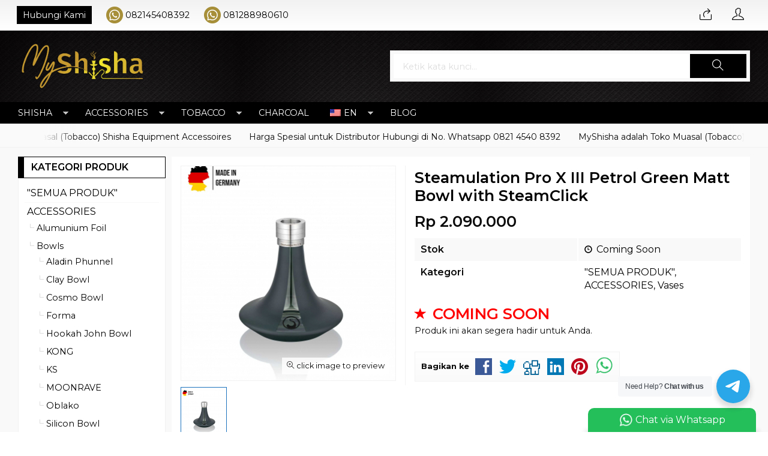

--- FILE ---
content_type: text/html; charset=UTF-8
request_url: https://myshisha.id/steamulation-pro-x-iii-petrol-green-matt-bowl-with-steamclick/
body_size: 23122
content:
<!doctype html>
<html lang="en">
<head>
	<meta charset="UTF-8">
	
	
		<!-- All in One SEO 4.2.2 -->
		<title>Steamulation Pro X III Petrol Green Matt Bowl with SteamClick - MyShisha</title>
		<meta name="robots" content="max-image-preview:large" />
		<link rel="canonical" href="https://myshisha.id/steamulation-pro-x-iii-petrol-green-matt-bowl-with-steamclick/" />
		<meta property="og:locale" content="id_ID" />
		<meta property="og:site_name" content="MyShisha - MyShisha adalah Toko Muasal (Tobacco) Shisha Equipment Accesories" />
		<meta property="og:type" content="article" />
		<meta property="og:title" content="Steamulation Pro X III Petrol Green Matt Bowl with SteamClick - MyShisha" />
		<meta property="og:url" content="https://myshisha.id/steamulation-pro-x-iii-petrol-green-matt-bowl-with-steamclick/" />
		<meta property="article:published_time" content="2022-09-30T02:26:28+00:00" />
		<meta property="article:modified_time" content="2025-05-03T04:24:14+00:00" />
		<meta name="twitter:card" content="summary" />
		<meta name="twitter:title" content="Steamulation Pro X III Petrol Green Matt Bowl with SteamClick - MyShisha" />
		<script type="application/ld+json" class="aioseo-schema">
			{"@context":"https:\/\/schema.org","@graph":[{"@type":"WebSite","@id":"https:\/\/myshisha.id\/#website","url":"https:\/\/myshisha.id\/","name":"MyShisha","description":"MyShisha adalah Toko Muasal (Tobacco) Shisha Equipment Accesories","inLanguage":"id-ID","publisher":{"@id":"https:\/\/myshisha.id\/#organization"}},{"@type":"Organization","@id":"https:\/\/myshisha.id\/#organization","name":"MyShisha","url":"https:\/\/myshisha.id\/"},{"@type":"BreadcrumbList","@id":"https:\/\/myshisha.id\/steamulation-pro-x-iii-petrol-green-matt-bowl-with-steamclick\/#breadcrumblist","itemListElement":[{"@type":"ListItem","@id":"https:\/\/myshisha.id\/#listItem","position":1,"item":{"@type":"WebPage","@id":"https:\/\/myshisha.id\/","name":"Beranda","description":"MyShisha adalah Toko Muasal (Tobacco) Shisha Equipment Accesories","url":"https:\/\/myshisha.id\/"},"nextItem":"https:\/\/myshisha.id\/steamulation-pro-x-iii-petrol-green-matt-bowl-with-steamclick\/#listItem"},{"@type":"ListItem","@id":"https:\/\/myshisha.id\/steamulation-pro-x-iii-petrol-green-matt-bowl-with-steamclick\/#listItem","position":2,"item":{"@type":"WebPage","@id":"https:\/\/myshisha.id\/steamulation-pro-x-iii-petrol-green-matt-bowl-with-steamclick\/","name":"Steamulation Pro X III Petrol Green Matt Bowl with SteamClick","url":"https:\/\/myshisha.id\/steamulation-pro-x-iii-petrol-green-matt-bowl-with-steamclick\/"},"previousItem":"https:\/\/myshisha.id\/#listItem"}]},{"@type":"Person","@id":"https:\/\/myshisha.id\/author\/paijo\/#author","url":"https:\/\/myshisha.id\/author\/paijo\/","name":"paijo","image":{"@type":"ImageObject","@id":"https:\/\/myshisha.id\/steamulation-pro-x-iii-petrol-green-matt-bowl-with-steamclick\/#authorImage","url":"https:\/\/secure.gravatar.com\/avatar\/aa58b1dfb65c42a99d3543bc9ab484e7?s=96&d=mm&r=g","width":96,"height":96,"caption":"paijo"}},{"@type":"WebPage","@id":"https:\/\/myshisha.id\/steamulation-pro-x-iii-petrol-green-matt-bowl-with-steamclick\/#webpage","url":"https:\/\/myshisha.id\/steamulation-pro-x-iii-petrol-green-matt-bowl-with-steamclick\/","name":"Steamulation Pro X III Petrol Green Matt Bowl with SteamClick - MyShisha","inLanguage":"id-ID","isPartOf":{"@id":"https:\/\/myshisha.id\/#website"},"breadcrumb":{"@id":"https:\/\/myshisha.id\/steamulation-pro-x-iii-petrol-green-matt-bowl-with-steamclick\/#breadcrumblist"},"author":"https:\/\/myshisha.id\/author\/paijo\/#author","creator":"https:\/\/myshisha.id\/author\/paijo\/#author","image":{"@type":"ImageObject","@id":"https:\/\/myshisha.id\/#mainImage","url":"https:\/\/myshisha.id\/wp-content\/uploads\/2022\/09\/Steamulation-pro-x-3-graphit-matt-bowl-mit-steamclick-.jpg","width":1662,"height":1954},"primaryImageOfPage":{"@id":"https:\/\/myshisha.id\/steamulation-pro-x-iii-petrol-green-matt-bowl-with-steamclick\/#mainImage"},"datePublished":"2022-09-30T09:26:28+07:00","dateModified":"2025-05-03T11:24:14+07:00"},{"@type":"BlogPosting","@id":"https:\/\/myshisha.id\/steamulation-pro-x-iii-petrol-green-matt-bowl-with-steamclick\/#blogposting","name":"Steamulation Pro X III Petrol Green Matt Bowl with SteamClick - MyShisha","inLanguage":"id-ID","headline":"Steamulation Pro X III Petrol Green Matt Bowl with SteamClick","author":{"@id":"https:\/\/myshisha.id\/author\/paijo\/#author"},"publisher":{"@id":"https:\/\/myshisha.id\/#organization"},"datePublished":"2022-09-30T09:26:28+07:00","dateModified":"2025-05-03T11:24:14+07:00","articleSection":"\"SEMUA PRODUK\", ACCESSORIES, Vases","mainEntityOfPage":{"@id":"https:\/\/myshisha.id\/steamulation-pro-x-iii-petrol-green-matt-bowl-with-steamclick\/#webpage"},"isPartOf":{"@id":"https:\/\/myshisha.id\/steamulation-pro-x-iii-petrol-green-matt-bowl-with-steamclick\/#webpage"},"image":{"@type":"ImageObject","@id":"https:\/\/myshisha.id\/#articleImage","url":"https:\/\/myshisha.id\/wp-content\/uploads\/2022\/09\/Steamulation-pro-x-3-graphit-matt-bowl-mit-steamclick-.jpg","width":1662,"height":1954}}]}
		</script>
		<!-- All in One SEO -->

<link rel='dns-prefetch' href='//fonts.googleapis.com' />
<link rel="alternate" type="application/rss+xml" title="MyShisha &raquo; Steamulation Pro X III Petrol Green Matt Bowl with SteamClick Umpan Komentar" href="https://myshisha.id/steamulation-pro-x-iii-petrol-green-matt-bowl-with-steamclick/feed/" />
<link rel='stylesheet' id='mix-css' href='https://myshisha.id/wp-content/themes/indostore6p/assets/css/mix.css?ver=1.1' media='screen' />
<link rel='stylesheet' id='oketoko-css' href='https://myshisha.id/wp-content/themes/indostore6p/oketoko/assets/oketoko.css?ver=1.1' media='screen' />
<link rel='stylesheet' id='nta-css-tele-popup-css' href='https://myshisha.id/wp-content/plugins/ninjateam-telegram/assets/css/style.css?ver=6.2' media='all' />
<link rel='stylesheet' id='classic-theme-styles-css' href='https://myshisha.id/wp-includes/css/classic-themes.min.css?ver=6.2' media='all' />
<style id='global-styles-inline-css' type='text/css'>
body{--wp--preset--color--black: #000000;--wp--preset--color--cyan-bluish-gray: #abb8c3;--wp--preset--color--white: #ffffff;--wp--preset--color--pale-pink: #f78da7;--wp--preset--color--vivid-red: #cf2e2e;--wp--preset--color--luminous-vivid-orange: #ff6900;--wp--preset--color--luminous-vivid-amber: #fcb900;--wp--preset--color--light-green-cyan: #7bdcb5;--wp--preset--color--vivid-green-cyan: #00d084;--wp--preset--color--pale-cyan-blue: #8ed1fc;--wp--preset--color--vivid-cyan-blue: #0693e3;--wp--preset--color--vivid-purple: #9b51e0;--wp--preset--gradient--vivid-cyan-blue-to-vivid-purple: linear-gradient(135deg,rgba(6,147,227,1) 0%,rgb(155,81,224) 100%);--wp--preset--gradient--light-green-cyan-to-vivid-green-cyan: linear-gradient(135deg,rgb(122,220,180) 0%,rgb(0,208,130) 100%);--wp--preset--gradient--luminous-vivid-amber-to-luminous-vivid-orange: linear-gradient(135deg,rgba(252,185,0,1) 0%,rgba(255,105,0,1) 100%);--wp--preset--gradient--luminous-vivid-orange-to-vivid-red: linear-gradient(135deg,rgba(255,105,0,1) 0%,rgb(207,46,46) 100%);--wp--preset--gradient--very-light-gray-to-cyan-bluish-gray: linear-gradient(135deg,rgb(238,238,238) 0%,rgb(169,184,195) 100%);--wp--preset--gradient--cool-to-warm-spectrum: linear-gradient(135deg,rgb(74,234,220) 0%,rgb(151,120,209) 20%,rgb(207,42,186) 40%,rgb(238,44,130) 60%,rgb(251,105,98) 80%,rgb(254,248,76) 100%);--wp--preset--gradient--blush-light-purple: linear-gradient(135deg,rgb(255,206,236) 0%,rgb(152,150,240) 100%);--wp--preset--gradient--blush-bordeaux: linear-gradient(135deg,rgb(254,205,165) 0%,rgb(254,45,45) 50%,rgb(107,0,62) 100%);--wp--preset--gradient--luminous-dusk: linear-gradient(135deg,rgb(255,203,112) 0%,rgb(199,81,192) 50%,rgb(65,88,208) 100%);--wp--preset--gradient--pale-ocean: linear-gradient(135deg,rgb(255,245,203) 0%,rgb(182,227,212) 50%,rgb(51,167,181) 100%);--wp--preset--gradient--electric-grass: linear-gradient(135deg,rgb(202,248,128) 0%,rgb(113,206,126) 100%);--wp--preset--gradient--midnight: linear-gradient(135deg,rgb(2,3,129) 0%,rgb(40,116,252) 100%);--wp--preset--duotone--dark-grayscale: url('#wp-duotone-dark-grayscale');--wp--preset--duotone--grayscale: url('#wp-duotone-grayscale');--wp--preset--duotone--purple-yellow: url('#wp-duotone-purple-yellow');--wp--preset--duotone--blue-red: url('#wp-duotone-blue-red');--wp--preset--duotone--midnight: url('#wp-duotone-midnight');--wp--preset--duotone--magenta-yellow: url('#wp-duotone-magenta-yellow');--wp--preset--duotone--purple-green: url('#wp-duotone-purple-green');--wp--preset--duotone--blue-orange: url('#wp-duotone-blue-orange');--wp--preset--font-size--small: 13px;--wp--preset--font-size--medium: 20px;--wp--preset--font-size--large: 36px;--wp--preset--font-size--x-large: 42px;--wp--preset--spacing--20: 0.44rem;--wp--preset--spacing--30: 0.67rem;--wp--preset--spacing--40: 1rem;--wp--preset--spacing--50: 1.5rem;--wp--preset--spacing--60: 2.25rem;--wp--preset--spacing--70: 3.38rem;--wp--preset--spacing--80: 5.06rem;--wp--preset--shadow--natural: 6px 6px 9px rgba(0, 0, 0, 0.2);--wp--preset--shadow--deep: 12px 12px 50px rgba(0, 0, 0, 0.4);--wp--preset--shadow--sharp: 6px 6px 0px rgba(0, 0, 0, 0.2);--wp--preset--shadow--outlined: 6px 6px 0px -3px rgba(255, 255, 255, 1), 6px 6px rgba(0, 0, 0, 1);--wp--preset--shadow--crisp: 6px 6px 0px rgba(0, 0, 0, 1);}:where(.is-layout-flex){gap: 0.5em;}body .is-layout-flow > .alignleft{float: left;margin-inline-start: 0;margin-inline-end: 2em;}body .is-layout-flow > .alignright{float: right;margin-inline-start: 2em;margin-inline-end: 0;}body .is-layout-flow > .aligncenter{margin-left: auto !important;margin-right: auto !important;}body .is-layout-constrained > .alignleft{float: left;margin-inline-start: 0;margin-inline-end: 2em;}body .is-layout-constrained > .alignright{float: right;margin-inline-start: 2em;margin-inline-end: 0;}body .is-layout-constrained > .aligncenter{margin-left: auto !important;margin-right: auto !important;}body .is-layout-constrained > :where(:not(.alignleft):not(.alignright):not(.alignfull)){max-width: var(--wp--style--global--content-size);margin-left: auto !important;margin-right: auto !important;}body .is-layout-constrained > .alignwide{max-width: var(--wp--style--global--wide-size);}body .is-layout-flex{display: flex;}body .is-layout-flex{flex-wrap: wrap;align-items: center;}body .is-layout-flex > *{margin: 0;}:where(.wp-block-columns.is-layout-flex){gap: 2em;}.has-black-color{color: var(--wp--preset--color--black) !important;}.has-cyan-bluish-gray-color{color: var(--wp--preset--color--cyan-bluish-gray) !important;}.has-white-color{color: var(--wp--preset--color--white) !important;}.has-pale-pink-color{color: var(--wp--preset--color--pale-pink) !important;}.has-vivid-red-color{color: var(--wp--preset--color--vivid-red) !important;}.has-luminous-vivid-orange-color{color: var(--wp--preset--color--luminous-vivid-orange) !important;}.has-luminous-vivid-amber-color{color: var(--wp--preset--color--luminous-vivid-amber) !important;}.has-light-green-cyan-color{color: var(--wp--preset--color--light-green-cyan) !important;}.has-vivid-green-cyan-color{color: var(--wp--preset--color--vivid-green-cyan) !important;}.has-pale-cyan-blue-color{color: var(--wp--preset--color--pale-cyan-blue) !important;}.has-vivid-cyan-blue-color{color: var(--wp--preset--color--vivid-cyan-blue) !important;}.has-vivid-purple-color{color: var(--wp--preset--color--vivid-purple) !important;}.has-black-background-color{background-color: var(--wp--preset--color--black) !important;}.has-cyan-bluish-gray-background-color{background-color: var(--wp--preset--color--cyan-bluish-gray) !important;}.has-white-background-color{background-color: var(--wp--preset--color--white) !important;}.has-pale-pink-background-color{background-color: var(--wp--preset--color--pale-pink) !important;}.has-vivid-red-background-color{background-color: var(--wp--preset--color--vivid-red) !important;}.has-luminous-vivid-orange-background-color{background-color: var(--wp--preset--color--luminous-vivid-orange) !important;}.has-luminous-vivid-amber-background-color{background-color: var(--wp--preset--color--luminous-vivid-amber) !important;}.has-light-green-cyan-background-color{background-color: var(--wp--preset--color--light-green-cyan) !important;}.has-vivid-green-cyan-background-color{background-color: var(--wp--preset--color--vivid-green-cyan) !important;}.has-pale-cyan-blue-background-color{background-color: var(--wp--preset--color--pale-cyan-blue) !important;}.has-vivid-cyan-blue-background-color{background-color: var(--wp--preset--color--vivid-cyan-blue) !important;}.has-vivid-purple-background-color{background-color: var(--wp--preset--color--vivid-purple) !important;}.has-black-border-color{border-color: var(--wp--preset--color--black) !important;}.has-cyan-bluish-gray-border-color{border-color: var(--wp--preset--color--cyan-bluish-gray) !important;}.has-white-border-color{border-color: var(--wp--preset--color--white) !important;}.has-pale-pink-border-color{border-color: var(--wp--preset--color--pale-pink) !important;}.has-vivid-red-border-color{border-color: var(--wp--preset--color--vivid-red) !important;}.has-luminous-vivid-orange-border-color{border-color: var(--wp--preset--color--luminous-vivid-orange) !important;}.has-luminous-vivid-amber-border-color{border-color: var(--wp--preset--color--luminous-vivid-amber) !important;}.has-light-green-cyan-border-color{border-color: var(--wp--preset--color--light-green-cyan) !important;}.has-vivid-green-cyan-border-color{border-color: var(--wp--preset--color--vivid-green-cyan) !important;}.has-pale-cyan-blue-border-color{border-color: var(--wp--preset--color--pale-cyan-blue) !important;}.has-vivid-cyan-blue-border-color{border-color: var(--wp--preset--color--vivid-cyan-blue) !important;}.has-vivid-purple-border-color{border-color: var(--wp--preset--color--vivid-purple) !important;}.has-vivid-cyan-blue-to-vivid-purple-gradient-background{background: var(--wp--preset--gradient--vivid-cyan-blue-to-vivid-purple) !important;}.has-light-green-cyan-to-vivid-green-cyan-gradient-background{background: var(--wp--preset--gradient--light-green-cyan-to-vivid-green-cyan) !important;}.has-luminous-vivid-amber-to-luminous-vivid-orange-gradient-background{background: var(--wp--preset--gradient--luminous-vivid-amber-to-luminous-vivid-orange) !important;}.has-luminous-vivid-orange-to-vivid-red-gradient-background{background: var(--wp--preset--gradient--luminous-vivid-orange-to-vivid-red) !important;}.has-very-light-gray-to-cyan-bluish-gray-gradient-background{background: var(--wp--preset--gradient--very-light-gray-to-cyan-bluish-gray) !important;}.has-cool-to-warm-spectrum-gradient-background{background: var(--wp--preset--gradient--cool-to-warm-spectrum) !important;}.has-blush-light-purple-gradient-background{background: var(--wp--preset--gradient--blush-light-purple) !important;}.has-blush-bordeaux-gradient-background{background: var(--wp--preset--gradient--blush-bordeaux) !important;}.has-luminous-dusk-gradient-background{background: var(--wp--preset--gradient--luminous-dusk) !important;}.has-pale-ocean-gradient-background{background: var(--wp--preset--gradient--pale-ocean) !important;}.has-electric-grass-gradient-background{background: var(--wp--preset--gradient--electric-grass) !important;}.has-midnight-gradient-background{background: var(--wp--preset--gradient--midnight) !important;}.has-small-font-size{font-size: var(--wp--preset--font-size--small) !important;}.has-medium-font-size{font-size: var(--wp--preset--font-size--medium) !important;}.has-large-font-size{font-size: var(--wp--preset--font-size--large) !important;}.has-x-large-font-size{font-size: var(--wp--preset--font-size--x-large) !important;}
.wp-block-navigation a:where(:not(.wp-element-button)){color: inherit;}
:where(.wp-block-columns.is-layout-flex){gap: 2em;}
.wp-block-pullquote{font-size: 1.5em;line-height: 1.6;}
</style>
<link rel='stylesheet' id='trp-language-switcher-style-css' href='https://myshisha.id/wp-content/plugins/translatepress-multilingual/assets/css/trp-language-switcher.css?ver=2.3.3' media='all' />
<link rel='stylesheet' id='oketheme-css' href='https://myshisha.id/wp-content/themes/indostore6p/style.css?ver=1.1' media='all' />
<link rel='stylesheet' id='redux-google-fonts-indostore_opt-css' href='https://fonts.googleapis.com/css?family=Montserrat%3A100%2C200%2C300%2C400%2C500%2C600%2C700%2C800%2C900%2C100italic%2C200italic%2C300italic%2C400italic%2C500italic%2C600italic%2C700italic%2C800italic%2C900italic&#038;ver=1767860052' media='all' />
<link rel='stylesheet' id='indostore-style-css' href='https://myshisha.id/wp-content/themes/indostore6p/style.css?ver=1768731288' media='all' />
<script type='text/javascript' src='https://myshisha.id/wp-content/themes/indostore6p/assets/js/jquery.min.js?ver=2.2.4' id='jquery-js'></script>
<link rel="https://api.w.org/" href="https://myshisha.id/wp-json/" /><link rel="alternate" type="application/json" href="https://myshisha.id/wp-json/wp/v2/posts/4023" /><link rel="EditURI" type="application/rsd+xml" title="RSD" href="https://myshisha.id/xmlrpc.php?rsd" />
<link rel="wlwmanifest" type="application/wlwmanifest+xml" href="https://myshisha.id/wp-includes/wlwmanifest.xml" />
<meta name="generator" content="WordPress 6.2" />
<link rel='shortlink' href='https://myshisha.id/?p=4023' />
<link rel="alternate" type="application/json+oembed" href="https://myshisha.id/wp-json/oembed/1.0/embed?url=https%3A%2F%2Fmyshisha.id%2Fsteamulation-pro-x-iii-petrol-green-matt-bowl-with-steamclick%2F" />
<link rel="alternate" type="text/xml+oembed" href="https://myshisha.id/wp-json/oembed/1.0/embed?url=https%3A%2F%2Fmyshisha.id%2Fsteamulation-pro-x-iii-petrol-green-matt-bowl-with-steamclick%2F&#038;format=xml" />
<link rel="alternate" hreflang="id-ID" href="https://myshisha.id/steamulation-pro-x-iii-petrol-green-matt-bowl-with-steamclick/"/>
<link rel="alternate" hreflang="en-US" href="https://myshisha.id/en/steamulation-pro-x-iii-petrol-green-matt-bowl-with-steamclick/"/>
<link rel="alternate" hreflang="id" href="https://myshisha.id/steamulation-pro-x-iii-petrol-green-matt-bowl-with-steamclick/"/>
<link rel="alternate" hreflang="en" href="https://myshisha.id/en/steamulation-pro-x-iii-petrol-green-matt-bowl-with-steamclick/"/>
<style type="text/css" title="dynamic-css" class="options-output">body{background-color:#ffffff;}#headerwrap{background-color:#000000;background-image:url('https://myshisha.id/wp-content/uploads/2022/06/bg-headR8.jpg');}body{font-family:Montserrat;color:#0a0a0a;font-size:16px;}</style>	
	<!-- FAVICON -->
			<link href="https://myshisha.id/wp-content/uploads/2022/06/icon-myshisha-02.png" rel="icon" />
	
	<!-- RESPONSIVE -->
			<link rel="stylesheet"  href="https://myshisha.id/wp-content/themes/indostore6p/style-mobile.css" media="all" />
		<meta name="viewport" content="width=device-width, user-scalable=no" />
	
	<!-- OPEN GRAPH -->
	
	<!-- CSS MODIFY -->
	<style type="text/css">
		:root {
		  --color1: #000000;
		  --color2: #1e73be;
		}
		
				
					body {
				background-image: none;
			}
				
					.scrollup {bottom: 50px;}
				
				
		.Putih {background:#FFFFFF;}
.Merah {background:#FF0000;}
.Biru {background:#0066FF;}
.Hijau {background:#009933;}
.Kuning {background:#FFFF00;}
.Orange {background:#FF6600;}
.Hitam {background:#000000;}
.Silver {background:#E6E6E6;}
.Biru-Muda {background:#00CCFF;}
.Ungu {background:#9933FF;}
.Pink {background:#FF3399;}
.Coklat {background:#8A2E00;}

.crumbs {
    display: none;
}		
	</style>

	<!-- HEADER CODE -->
	
	<!-- G WEBMASTER -->
	
	<!-- G TAGS -->
	
	<!-- G ANALYTICS -->
	
	<!-- FB PIXEL -->
	
	<!-- G reCAPTCHA -->
			<script src='https://www.google.com/recaptcha/api.js'></script>
	    
</head>
<body>


<div class="mainwrap">

	<!-- Top Header -->
	<div id="topwrap">
		<div class="tophead">
			<div class="topleft">
				<ul>
					<a href="#kontak-kami" data-fancybox="kontak-kami" class="pop allkontak">
						Hubungi Kami
					</a>
										<li class="wali">
						<a href="https://api.whatsapp.com/send?phone=6282145408392&text=Halo, ada yang ingin saya tanyakan" target="blank">
							082145408392						</a>
					</li>
										<li class="wali">
						<a href="https://api.whatsapp.com/send?phone=6281288980610&text=Halo, ada yang ingin saya tanyakan" target="blank">
							081288980610						</a>
					</li>
									</ul>
			</div>
			<div class="topright">
				<div class="topsearch">
					<i class="ti-search"></i>
				</div>
									<div class="topcart">
													<a href="https://api.whatsapp.com/send?phone=&text=Halo, ada yang ingin saya tanyakan"  title="Pesan via Whatsapp">
								<i class="ti-share"></i>
							</a>
											</div>
				
									<div class="topmember">
						<i class="ti-user"></i>
					</div>
					<div id="topmember">
					<span class="closemember" style="position:absolute;top:8px;right:10px;font-size:19px;cursor:pointer"><i class="ti-close"></i></span>
						<div class="infomember">
							<div id="ppcircle" style="width:90px;height:90px;display:block;border-width:0;margin: 10px auto;background-image: url(
								https://myshisha.id/wp-content/themes/indostore6p/images/gravatar.jpg							);"></div>
						</div>
						<div class="menumember">
							<ul>
								<li>Halo, Guest!</li>
								<a href="#loginpop" class="pop" >
								<li><i class="ti-lock" style="margin-right: 10px;"></i> Masuk</li></a>
								<a href="https://myshisha.id/daftar"><li><i class="ti-hand-point-up" style="margin-right: 10px;"></i> Daftar</li></a>
							</ul>
						</div>
					</div>
								<div style="clear: both"></div>
			</div>
		</div>
	</div>
	<div id="headerwrap">
		<div class="header">
			<div class="headleft">
									<a href="https://myshisha.id"><img src="https://myshisha.id/wp-content/uploads/2022/06/logo-myshisha-01.png"></a>
							</div>
			<div class="headright">
				<form method="get" action="https://myshisha.id" role="search" class="searching" >
					<input type="search" name="s" placeholder="Ketik kata kunci...">
					<button type="submit" role="button"><i class="ti-search"></i></button>
				</form>
			</div>
			<div style="clear: both"></div>
		</div>
	</div>
	
	<div id="naviwrap">
		<div class="navi">
			<div class="togglemenu">MENU</div>
			<div id="navicontent">
				<div class="menu-menu-utama-berdasarkan-kategori-container"><ul id="menu-menu-utama-berdasarkan-kategori" class="naviku"><li id="menu-item-754" class="menu-item menu-item-type-taxonomy menu-item-object-category menu-item-has-children menu-item-754"><a href="https://myshisha.id/category/shisha/">SHISHA</a>
<ul class="sub-menu">
	<li id="menu-item-770" class="menu-item menu-item-type-taxonomy menu-item-object-category menu-item-770"><a href="https://myshisha.id/category/shisha/acrylic/">Acrylic</a></li>
	<li id="menu-item-755" class="menu-item menu-item-type-taxonomy menu-item-object-category menu-item-has-children menu-item-755"><a href="https://myshisha.id/category/shisha/aladin/">Aladin</a>
	<ul class="sub-menu">
		<li id="menu-item-756" class="menu-item menu-item-type-taxonomy menu-item-object-category menu-item-756"><a href="https://myshisha.id/category/shisha/aladin/alux/">ALUX</a></li>
		<li id="menu-item-757" class="menu-item menu-item-type-taxonomy menu-item-object-category menu-item-757"><a href="https://myshisha.id/category/shisha/aladin/epox/">EPOX</a></li>
		<li id="menu-item-758" class="menu-item menu-item-type-taxonomy menu-item-object-category menu-item-758"><a href="https://myshisha.id/category/shisha/aladin/mvp/">MVP</a></li>
	</ul>
</li>
	<li id="menu-item-759" class="menu-item menu-item-type-taxonomy menu-item-object-category menu-item-759"><a href="https://myshisha.id/category/shisha/alpha/">Alpha</a></li>
	<li id="menu-item-3620" class="menu-item menu-item-type-taxonomy menu-item-object-category menu-item-3620"><a href="https://myshisha.id/category/shisha/shisha-darkside/">Darkside</a></li>
	<li id="menu-item-762" class="menu-item menu-item-type-taxonomy menu-item-object-category menu-item-762"><a href="https://myshisha.id/category/shisha/el-bomber/">El Bomber</a></li>
	<li id="menu-item-3688" class="menu-item menu-item-type-taxonomy menu-item-object-category menu-item-3688"><a href="https://myshisha.id/category/shisha/maklaud/">MAKLAUD</a></li>
	<li id="menu-item-3667" class="menu-item menu-item-type-taxonomy menu-item-object-category menu-item-3667"><a href="https://myshisha.id/category/shisha/moze-x-vyro-noir/">Moze x VYRO Noir</a></li>
	<li id="menu-item-766" class="menu-item menu-item-type-taxonomy menu-item-object-category menu-item-has-children menu-item-766"><a href="https://myshisha.id/category/shisha/mr-wood/">Mr. Wood</a>
	<ul class="sub-menu">
		<li id="menu-item-767" class="menu-item menu-item-type-taxonomy menu-item-object-category menu-item-767"><a href="https://myshisha.id/category/shisha/mr-wood/antique/">Antique</a></li>
		<li id="menu-item-768" class="menu-item menu-item-type-taxonomy menu-item-object-category menu-item-768"><a href="https://myshisha.id/category/shisha/mr-wood/classic/">Classic</a></li>
	</ul>
</li>
	<li id="menu-item-769" class="menu-item menu-item-type-taxonomy menu-item-object-category menu-item-has-children menu-item-769"><a href="https://myshisha.id/category/shisha/others/">Others</a>
	<ul class="sub-menu">
		<li id="menu-item-771" class="menu-item menu-item-type-taxonomy menu-item-object-category menu-item-771"><a href="https://myshisha.id/category/shisha/others/bag-hookah/">Bag Hookah</a></li>
		<li id="menu-item-772" class="menu-item menu-item-type-taxonomy menu-item-object-category menu-item-772"><a href="https://myshisha.id/category/shisha/others/baseball-hookah/">Baseball Hookah</a></li>
		<li id="menu-item-3537" class="menu-item menu-item-type-taxonomy menu-item-object-category menu-item-3537"><a href="https://myshisha.id/category/shisha/others/ice-hookah/">Ice Hookah</a></li>
		<li id="menu-item-3538" class="menu-item menu-item-type-taxonomy menu-item-object-category menu-item-3538"><a href="https://myshisha.id/category/shisha/others/small-hookah/">Small Hookah</a></li>
	</ul>
</li>
	<li id="menu-item-9555" class="menu-item menu-item-type-taxonomy menu-item-object-category menu-item-9555"><a href="https://myshisha.id/category/shisha/richman/">Richman</a></li>
	<li id="menu-item-4157" class="menu-item menu-item-type-taxonomy menu-item-object-category menu-item-4157"><a href="https://myshisha.id/category/shisha/spinx/">Sphinx</a></li>
	<li id="menu-item-3456" class="menu-item menu-item-type-taxonomy menu-item-object-category menu-item-has-children menu-item-3456"><a href="https://myshisha.id/category/shisha/steamulation/">Steamulation</a>
	<ul class="sub-menu">
		<li id="menu-item-3875" class="menu-item menu-item-type-taxonomy menu-item-object-category menu-item-3875"><a href="https://myshisha.id/category/shisha/steamulation/mini/">Pro X Mini</a></li>
		<li id="menu-item-3873" class="menu-item menu-item-type-taxonomy menu-item-object-category menu-item-3873"><a href="https://myshisha.id/category/shisha/steamulation/prime/">Pro X Prime (Gen.II)</a></li>
		<li id="menu-item-3874" class="menu-item menu-item-type-taxonomy menu-item-object-category menu-item-3874"><a href="https://myshisha.id/category/shisha/steamulation/pro-x3/">Pro X III</a></li>
	</ul>
</li>
	<li id="menu-item-773" class="menu-item menu-item-type-taxonomy menu-item-object-category menu-item-has-children menu-item-773"><a href="https://myshisha.id/category/shisha/union/">Union</a>
	<ul class="sub-menu">
		<li id="menu-item-774" class="menu-item menu-item-type-taxonomy menu-item-object-category menu-item-774"><a href="https://myshisha.id/category/shisha/union/argument/">Argument</a></li>
		<li id="menu-item-775" class="menu-item menu-item-type-taxonomy menu-item-object-category menu-item-775"><a href="https://myshisha.id/category/shisha/union/fibonacci/">Fibonacci</a></li>
	</ul>
</li>
</ul>
</li>
<li id="menu-item-776" class="menu-item menu-item-type-taxonomy menu-item-object-category current-post-ancestor current-menu-parent current-post-parent menu-item-has-children menu-item-776"><a href="https://myshisha.id/category/equipment/">ACCESSORIES</a>
<ul class="sub-menu">
	<li id="menu-item-4073" class="menu-item menu-item-type-custom menu-item-object-custom menu-item-has-children menu-item-4073"><a href="#">Bowls</a>
	<ul class="sub-menu">
		<li id="menu-item-3784" class="menu-item menu-item-type-taxonomy menu-item-object-category menu-item-3784"><a href="https://myshisha.id/category/equipment/bowls/aladin-phunnel/">Aladin Phunnel</a></li>
		<li id="menu-item-5188" class="menu-item menu-item-type-taxonomy menu-item-object-category menu-item-5188"><a href="https://myshisha.id/category/equipment/bowls/clay-bowl/">Clay Bowl</a></li>
		<li id="menu-item-7875" class="menu-item menu-item-type-taxonomy menu-item-object-category menu-item-7875"><a href="https://myshisha.id/category/equipment/bowls/cosmo-bowl/">Cosmo Bowl</a></li>
		<li id="menu-item-3785" class="menu-item menu-item-type-taxonomy menu-item-object-category menu-item-3785"><a href="https://myshisha.id/category/equipment/bowls/ks/">KS</a></li>
		<li id="menu-item-3786" class="menu-item menu-item-type-taxonomy menu-item-object-category menu-item-3786"><a href="https://myshisha.id/category/equipment/bowls/solaris/">Solaris</a></li>
		<li id="menu-item-4075" class="menu-item menu-item-type-taxonomy menu-item-object-category menu-item-4075"><a href="https://myshisha.id/category/equipment/bowls/silicon-bowl/">Silicon Bowl</a></li>
		<li id="menu-item-5189" class="menu-item menu-item-type-taxonomy menu-item-object-category menu-item-5189"><a href="https://myshisha.id/category/equipment/bowls/sphinx-bowl/">Sphinx Bowl</a></li>
		<li id="menu-item-3787" class="menu-item menu-item-type-taxonomy menu-item-object-category menu-item-3787"><a href="https://myshisha.id/category/equipment/bowls/upg/">UPG</a></li>
		<li id="menu-item-3788" class="menu-item menu-item-type-taxonomy menu-item-object-category menu-item-3788"><a href="https://myshisha.id/category/equipment/bowls/werkbund/">Werkbund</a></li>
	</ul>
</li>
	<li id="menu-item-781" class="menu-item menu-item-type-taxonomy menu-item-object-category menu-item-781"><a href="https://myshisha.id/category/equipment/heat-management-devices/">Heat management devices</a></li>
	<li id="menu-item-782" class="menu-item menu-item-type-taxonomy menu-item-object-category menu-item-782"><a href="https://myshisha.id/category/equipment/hoses/">Hoses</a></li>
	<li id="menu-item-778" class="menu-item menu-item-type-taxonomy menu-item-object-category menu-item-778"><a href="https://myshisha.id/category/equipment/led/">Lamp</a></li>
	<li id="menu-item-779" class="menu-item menu-item-type-taxonomy menu-item-object-category menu-item-779"><a href="https://myshisha.id/category/equipment/mouthpiece/">Mouth Pieces</a></li>
	<li id="menu-item-783" class="menu-item menu-item-type-taxonomy menu-item-object-category menu-item-783"><a href="https://myshisha.id/category/equipment/personal-mouth-pieces/">Personal Mouth Pieces</a></li>
	<li id="menu-item-3534" class="menu-item menu-item-type-taxonomy menu-item-object-category menu-item-3534"><a href="https://myshisha.id/category/equipment/stove/">Stove</a></li>
	<li id="menu-item-8954" class="menu-item menu-item-type-taxonomy menu-item-object-category menu-item-8954"><a href="https://myshisha.id/category/equipment/tongs/">Tongs</a></li>
	<li id="menu-item-784" class="menu-item menu-item-type-taxonomy menu-item-object-category current-post-ancestor current-menu-parent current-post-parent menu-item-784"><a href="https://myshisha.id/category/equipment/vases/">Vases</a></li>
	<li id="menu-item-8828" class="menu-item menu-item-type-taxonomy menu-item-object-category menu-item-8828"><a href="https://myshisha.id/category/equipment/needls/">Foil Fork / Needls</a></li>
	<li id="menu-item-8832" class="menu-item menu-item-type-taxonomy menu-item-object-category menu-item-8832"><a href="https://myshisha.id/category/equipment/brush/">Brush</a></li>
	<li id="menu-item-8836" class="menu-item menu-item-type-taxonomy menu-item-object-category menu-item-8836"><a href="https://myshisha.id/category/equipment/charcoal-basket/">Charcoal Basket</a></li>
</ul>
</li>
<li id="menu-item-785" class="menu-item menu-item-type-taxonomy menu-item-object-category menu-item-has-children menu-item-785"><a href="https://myshisha.id/category/tobacco/">TOBACCO</a>
<ul class="sub-menu">
	<li id="menu-item-786" class="menu-item menu-item-type-taxonomy menu-item-object-category menu-item-has-children menu-item-786"><a href="https://myshisha.id/category/tobacco/adalya/">Adalya</a>
	<ul class="sub-menu">
		<li id="menu-item-1343" class="menu-item menu-item-type-taxonomy menu-item-object-category menu-item-1343"><a href="https://myshisha.id/category/tobacco/adalya/adalya-50g/">Adalya 50g</a></li>
		<li id="menu-item-1342" class="menu-item menu-item-type-taxonomy menu-item-object-category menu-item-1342"><a href="https://myshisha.id/category/tobacco/adalya/adalya-250g/">Adalya 250g</a></li>
		<li id="menu-item-1340" class="menu-item menu-item-type-taxonomy menu-item-object-category menu-item-1340"><a href="https://myshisha.id/category/tobacco/adalya/adalya-1kg/">Adalya 1kg</a></li>
	</ul>
</li>
	<li id="menu-item-787" class="menu-item menu-item-type-taxonomy menu-item-object-category menu-item-has-children menu-item-787"><a href="https://myshisha.id/category/tobacco/al-fakher/">Al fakher</a>
	<ul class="sub-menu">
		<li id="menu-item-6978" class="menu-item menu-item-type-taxonomy menu-item-object-category menu-item-6978"><a href="https://myshisha.id/category/tobacco/al-fakher/al-fakher-50gram/">Al Fakher 50gram</a></li>
		<li id="menu-item-1345" class="menu-item menu-item-type-taxonomy menu-item-object-category menu-item-1345"><a href="https://myshisha.id/category/tobacco/al-fakher/al-fakher-250gram/">Al Fakher 250gram</a></li>
		<li id="menu-item-1344" class="menu-item menu-item-type-taxonomy menu-item-object-category menu-item-1344"><a href="https://myshisha.id/category/tobacco/al-fakher/al-fakher-1kg/">Al Fakher 1kg</a></li>
	</ul>
</li>
	<li id="menu-item-5458" class="menu-item menu-item-type-taxonomy menu-item-object-category menu-item-has-children menu-item-5458"><a href="https://myshisha.id/category/tobacco/blackburn/">Blackburn</a>
	<ul class="sub-menu">
		<li id="menu-item-5459" class="menu-item menu-item-type-taxonomy menu-item-object-category menu-item-5459"><a href="https://myshisha.id/category/tobacco/blackburn/blackburn-25gram/">BlackBurn 25gram</a></li>
		<li id="menu-item-9360" class="menu-item menu-item-type-taxonomy menu-item-object-category menu-item-9360"><a href="https://myshisha.id/category/tobacco/blackburn/blackburn-100gr/">BlackBurn 100gr</a></li>
		<li id="menu-item-5460" class="menu-item menu-item-type-taxonomy menu-item-object-category menu-item-5460"><a href="https://myshisha.id/category/tobacco/blackburn/blackburn-250gram/">Blackburn 250gram</a></li>
	</ul>
</li>
	<li id="menu-item-788" class="menu-item menu-item-type-taxonomy menu-item-object-category menu-item-has-children menu-item-788"><a href="https://myshisha.id/category/tobacco/darkside/">Darkside</a>
	<ul class="sub-menu">
		<li id="menu-item-4508" class="menu-item menu-item-type-taxonomy menu-item-object-category menu-item-4508"><a href="https://myshisha.id/category/tobacco/darkside/darkside-100gram/">Darkside 100gram</a></li>
	</ul>
</li>
	<li id="menu-item-8466" class="menu-item menu-item-type-taxonomy menu-item-object-category menu-item-8466"><a href="https://myshisha.id/category/tobacco/tobacco-deus-100gr/">DEUS</a></li>
	<li id="menu-item-6849" class="menu-item menu-item-type-taxonomy menu-item-object-category menu-item-has-children menu-item-6849"><a href="https://myshisha.id/category/tobacco/herbal-molasses/">Herbal Molasses</a>
	<ul class="sub-menu">
		<li id="menu-item-7687" class="menu-item menu-item-type-taxonomy menu-item-object-category menu-item-7687"><a href="https://myshisha.id/category/tobacco/herbal-molasses/herbal-molasses-50g/">Herbal Molasses 50g</a></li>
		<li id="menu-item-7688" class="menu-item menu-item-type-taxonomy menu-item-object-category menu-item-7688"><a href="https://myshisha.id/category/tobacco/herbal-molasses/herbal-molasses-250g/">Herbal Molasses 250g</a></li>
	</ul>
</li>
	<li id="menu-item-6537" class="menu-item menu-item-type-taxonomy menu-item-object-category menu-item-6537"><a href="https://myshisha.id/category/tobacco/nash/">NASH</a></li>
	<li id="menu-item-10036" class="menu-item menu-item-type-taxonomy menu-item-object-category menu-item-has-children menu-item-10036"><a href="https://myshisha.id/category/tobacco/mezza/">MEZZA</a>
	<ul class="sub-menu">
		<li id="menu-item-10037" class="menu-item menu-item-type-taxonomy menu-item-object-category menu-item-10037"><a href="https://myshisha.id/category/tobacco/mezza/mezza-100gr/">MEZZA 100gr</a></li>
		<li id="menu-item-10038" class="menu-item menu-item-type-taxonomy menu-item-object-category menu-item-10038"><a href="https://myshisha.id/category/tobacco/mezza/mezza-250gr/">MEZZA 250gr</a></li>
	</ul>
</li>
	<li id="menu-item-4632" class="menu-item menu-item-type-taxonomy menu-item-object-category menu-item-has-children menu-item-4632"><a href="https://myshisha.id/category/tobacco/tangiers/">Tangiers</a>
	<ul class="sub-menu">
		<li id="menu-item-4633" class="menu-item menu-item-type-taxonomy menu-item-object-category menu-item-4633"><a href="https://myshisha.id/category/tobacco/tangiers/tangiers-100gram/">Tangiers 100gram</a></li>
		<li id="menu-item-4634" class="menu-item menu-item-type-taxonomy menu-item-object-category menu-item-4634"><a href="https://myshisha.id/category/tobacco/tangiers/tangiers-250gram/">Tangiers 250gram</a></li>
	</ul>
</li>
	<li id="menu-item-789" class="menu-item menu-item-type-taxonomy menu-item-object-category menu-item-has-children menu-item-789"><a href="https://myshisha.id/category/tobacco/tombacco/">Tombacco</a>
	<ul class="sub-menu">
		<li id="menu-item-1349" class="menu-item menu-item-type-taxonomy menu-item-object-category menu-item-1349"><a href="https://myshisha.id/category/tobacco/tombacco/tombacco-50gram/">Tombacco 50gram</a></li>
		<li id="menu-item-1347" class="menu-item menu-item-type-taxonomy menu-item-object-category menu-item-1347"><a href="https://myshisha.id/category/tobacco/tombacco/tombacco-100gram/">Tombacco 100gram</a></li>
		<li id="menu-item-1348" class="menu-item menu-item-type-taxonomy menu-item-object-category menu-item-1348"><a href="https://myshisha.id/category/tobacco/tombacco/tombacco-250gram/">Tombacco 250gram</a></li>
		<li id="menu-item-2940" class="menu-item menu-item-type-taxonomy menu-item-object-category menu-item-2940"><a href="https://myshisha.id/category/tobacco/tombacco/tombacco-blackline/">Tombacco Blackline 100gram</a></li>
		<li id="menu-item-4155" class="menu-item menu-item-type-taxonomy menu-item-object-category menu-item-4155"><a href="https://myshisha.id/category/tobacco/tombacco/tombacco-blackline-250gram/">Tombacco Blackline 250gram</a></li>
		<li id="menu-item-7711" class="menu-item menu-item-type-taxonomy menu-item-object-category menu-item-7711"><a href="https://myshisha.id/category/tobacco/tombacco/tombacco-1kg/">Tombacco 1kg</a></li>
		<li id="menu-item-7316" class="menu-item menu-item-type-taxonomy menu-item-object-category menu-item-7316"><a href="https://myshisha.id/category/tobacco/herbal-molasses/">Herbal Molasses</a></li>
		<li id="menu-item-6994" class="menu-item menu-item-type-taxonomy menu-item-object-category menu-item-6994"><a href="https://myshisha.id/category/tobacco/tombacco/vieratalle/">Tombacco Vierratale</a></li>
	</ul>
</li>
</ul>
</li>
<li id="menu-item-790" class="menu-item menu-item-type-taxonomy menu-item-object-category menu-item-790"><a href="https://myshisha.id/category/charcoal/">CHARCOAL</a></li>
<li id="menu-item-1671" class="trp-language-switcher-container menu-item menu-item-type-post_type menu-item-object-language_switcher menu-item-has-children menu-item-1671"><a href="https://myshisha.id/en/steamulation-pro-x-iii-petrol-green-matt-bowl-with-steamclick/"><span data-no-translation><img class="trp-flag-image" src="https://myshisha.id/wp-content/plugins/translatepress-multilingual/assets/images/flags/en_US.png" width="18" height="12" alt="en_US" title="English"><span class="trp-ls-language-name">EN</span></span></a>
<ul class="sub-menu">
	<li id="menu-item-1672" class="trp-language-switcher-container menu-item menu-item-type-post_type menu-item-object-language_switcher menu-item-1672"><a href="https://myshisha.id/en/steamulation-pro-x-iii-petrol-green-matt-bowl-with-steamclick/"><span data-no-translation><img class="trp-flag-image" src="https://myshisha.id/wp-content/plugins/translatepress-multilingual/assets/images/flags/en_US.png" width="18" height="12" alt="en_US" title="English"><span class="trp-ls-language-name">EN</span></span></a></li>
	<li id="menu-item-1673" class="trp-language-switcher-container menu-item menu-item-type-post_type menu-item-object-language_switcher current-language-menu-item menu-item-1673"><a href="https://myshisha.id/steamulation-pro-x-iii-petrol-green-matt-bowl-with-steamclick/"><span data-no-translation><img class="trp-flag-image" src="https://myshisha.id/wp-content/plugins/translatepress-multilingual/assets/images/flags/id_ID.png" width="18" height="12" alt="id_ID" title="Indonesian"><span class="trp-ls-language-name">ID_ID</span></span></a></li>
</ul>
</li>
<li id="menu-item-8993" class="menu-item menu-item-type-custom menu-item-object-custom menu-item-8993"><a href="https://myshisha.id/blogcat/blog/">BLOG</a></li>
</ul></div>			</div>
		</div>
	</div>

			<div id="newstickerwrap">
			<div class="newsticker">
				<ul>
					<li>MyShisha adalah Toko Muasal (Tobacco) Shisha Equipment Accessoires</li><li>Harga Spesial untuk Distributor Hubungi di No. Whatsapp 0821 4540 8392</li>				 </ul>
			</div>
		</div>
		
	<!-- Start Container -->
	
	<div id="containwrap">
		<div class="maincontain">
		<div id="splitwrap" class="ui-sortable">
<div class="contain product">
	<div class="crumbs" itemscope itemtype="http://schema.org/BreadcrumbList"><span itemprop="itemListElement" itemscope itemtype="http://schema.org/ListItem"><a class="crumbs__link" href="https://myshisha.id/" itemprop="item"><span itemprop="name">Beranda</span></a><meta itemprop="position" content="1" /></span> &raquo; <span itemprop="itemListElement" itemscope itemtype="http://schema.org/ListItem"><a class="crumbs__link" href="https://myshisha.id/category/semua-produk/" itemprop="item"><span itemprop="name">"SEMUA PRODUK"</span></a><meta itemprop="position" content="2" /></span> &raquo; <span class="crumbs__current">Steamulation Pro X III Petrol Green Matt Bowl with SteamClick</span></div><!-- .breadcrumbs --><div class="boxview">
			<div class="zoomwrap">
			<div class="zoomcover"></div>
			<img id="zoomview" src='https://myshisha.id/wp-content/uploads/2022/09/Steamulation-pro-x-3-graphit-matt-bowl-mit-steamclick--360x360.jpg' data-zoom-image="https://myshisha.id/wp-content/uploads/2022/09/Steamulation-pro-x-3-graphit-matt-bowl-mit-steamclick-.jpg"/>
			<span class="zoomfull"><i class="ti-zoom-in"></i> click image to preview</span>
			<span class="zoomhp"><i class="ti-zoom-in"></i> activate zoom</span>
					</div>
		
		<div id="galeriview">
							<a href="#" data-image="https://myshisha.id/wp-content/uploads/2022/09/Steamulation-pro-x-3-graphit-matt-bowl-mit-steamclick--360x360.jpg" data-zoom-image="https://myshisha.id/wp-content/uploads/2022/09/Steamulation-pro-x-3-graphit-matt-bowl-mit-steamclick-.jpg" style="outline:none">
					<img src="https://myshisha.id/wp-content/uploads/2022/09/Steamulation-pro-x-3-graphit-matt-bowl-mit-steamclick--75x85.jpg" />
				</a>
					</div>
	</div>
<div class="boxdetail">
		<a href="https://myshisha.id/steamulation-pro-x-iii-petrol-green-matt-bowl-with-steamclick/" title="Steamulation Pro X III Petrol Green Matt Bowl with SteamClick">
					<h1>Steamulation Pro X III Petrol Green Matt Bowl with SteamClick</h1>
			</a>
	<span class="harga">Rp 2.090.000</span><span id="harganya" class="harga"></span> <span id="beforenya" class="coret"></span>	<table class="tabinfo">
		 
		<tr>
			<td>Stok</td>
			<td>
				<font color="black"><span class="glyphicon glyphicon-time"></span> Coming Soon</font>			</td>
		</tr>
		<tr>
			<td>Kategori</td>
			<td><a href="https://myshisha.id/category/semua-produk/" rel="category tag">"SEMUA PRODUK"</a>, <a href="https://myshisha.id/category/equipment/" rel="category tag">ACCESSORIES</a>, <a href="https://myshisha.id/category/equipment/vases/" rel="category tag">Vases</a></td>
		</tr>
	</table>
	 
	<div class="opsi">
		<input type="hidden" id="warna" value="-">	
		<div id="jcart-sizetip">
			<span class="medium"><i class="ti-alert"></i> Choose from the available options!</span>
		</div>
	</div>
			<div class="harga" style="color:red"><i class="glyphicon glyphicon-star"></i> COMING SOON</div>
		<div class="medium" style="margin-bottom:15px">Produk ini akan segera hadir untuk Anda.</div>
		<div class="shareit">
		<strong class="small">Bagikan ke</strong>
		<!-- Facebook -->
		<a href="http://www.facebook.com/sharer.php?u=https://myshisha.id/steamulation-pro-x-iii-petrol-green-matt-bowl-with-steamclick/&amp;t=Steamulation Pro X III Petrol Green Matt Bowl with SteamClick" target="_blank" title="Bagikan ke Facebook">
		<span class="el-icon-facebook" style="color:#3B5997"></span></a>
		 
		<!-- Twitter -->
		<a href="http://twitter.com/share?url=https://myshisha.id/steamulation-pro-x-iii-petrol-green-matt-bowl-with-steamclick/&text=Steamulation Pro X III Petrol Green Matt Bowl with SteamClick" target="_blank" title="Bagikan ke Twitter"><span class="el-icon-twitter" style="color:#00aced"></span></a>
				 
		<!-- Digg -->
		<a href="http://www.digg.com/submit?url=https://myshisha.id/steamulation-pro-x-iii-petrol-green-matt-bowl-with-steamclick/" target="_blank" title="Bagikan ke Digg"><span class="el-icon-digg" style="color:#006094"></span></a>
				 
		<!-- LinkedIn -->
		<a href="http://www.linkedin.com/shareArticle?mini=true&url=https://myshisha.id/steamulation-pro-x-iii-petrol-green-matt-bowl-with-steamclick/" target="_blank" title="Bagikan ke Linkedin"><span class="el-icon-linkedin" style="color:#0077B5"></span></a>
		 
		<!-- Pinterest -->
		<a href="http://pinterest.com/pin/create/button/?url=https://myshisha.id/steamulation-pro-x-iii-petrol-green-matt-bowl-with-steamclick/&media=https://myshisha.id/wp-content/uploads/2022/09/Steamulation-pro-x-3-graphit-matt-bowl-mit-steamclick--871x1024.jpg&description=Steamulation Pro X III Petrol Green Matt Bowl with SteamClick" class="pin-it-button" count-layout="none" target="_blank" title="Bagikan ke Pinterest"><span class="el-icon-pinterest" style="color:#BD081C"></span></a>
		
		<!-- Whatsapp -->
		<a href="https://api.whatsapp.com/send?text=https://myshisha.id/steamulation-pro-x-iii-petrol-green-matt-bowl-with-steamclick/" title="Bagikan ke Whatsapp"><span><img style="height:30px;margin-top:-9px" src="https://myshisha.id/wp-content/themes/indostore6p/images/wa/wa-share.png"></span></a>
		
	</div>
		
</div></div>

<h2 class="autoheading">Steamulation Pro X III Petrol Green Matt Bowl with SteamClick</h2>
<div class="contain">
	<div class="tabmenu">
		<button class="tablinks active" onclick="openTabs(event, 'tab1')">Deskripsi</button>
				<button class="tablinks" onclick="openTabs(event, 'tab3')">Info Tambahan</button>
		<button class="tablinks" onclick="openTabs(event, 'tab4')">Diskusi (0)</button>
	</div>
	<div id="tab1" class="tabcontent" style="display:block">
		<div class="wrap-post">
			Tidak tersedia deskripsi pada produk ini.			<p class="small"></p>
					</div>
		<h3 class="autoheading">Steamulation Pro X III Petrol Green Matt Bowl with SteamClick</h3>	</div>
		<div id="tab3" class="tabcontent">
		<table class="tabinfo">
			<tr>
				<td>Berat</td>
				<td>2000 gram</td>
			</tr>
			<tr>
				<td>Kondisi</td>
				<td>
					Baru				</td>
			</tr>
			<tr>
				<td>Dilihat</td>
				<td> 3.404 times</td>
			</tr>
			<tr>
				<td>Diskusi</td>
				<td> Belum ada komentar</td>
			</tr>
		</table>
	</div>
	<div id="tab4" class="tabcontent">
		<!-- Diskusi Produk - Oketheme.com -->
<div class="comments" id="diskusi">
	<p>No comments yet, open a discussion with your comment.</p>	
	<a id="submit-komentar"></a>
		<div id="respond" class="comment-respond">
		<h3 id="reply-title" class="comment-reply-title">Silahkan tulis komentar Anda <small><a rel="nofollow" id="cancel-comment-reply-link" href="/steamulation-pro-x-iii-petrol-green-matt-bowl-with-steamclick/#respond" style="display:none;">Batalkan balasan</a></small></h3><form action="https://myshisha.id/wp-comments-post.php" method="post" id="commentform" class="comment-form"><p class="comment-notes">Your email address will not be published. Columns marked with an asterisk (*) required</p>
			<p>
				<label for="comment">Write your comment</label> *
				<textarea id="comment" name="comment" cols="45" rows="8" required></textarea>
			</p>
					<p class="comment-form-author">
						<label for="author">Your Name</label> *
						<input id="author" name="author" type="text" value="" size="30" required>
					</p>

					<p class="comment-form-email">
						<label for="email">Your Email</label> *
						<input id="email" name="email" type="text" value="" size="30" required>
					</p>
<p class="comment-form-cookies-consent"><input id="wp-comment-cookies-consent" name="wp-comment-cookies-consent" type="checkbox" value="yes" /> <label for="wp-comment-cookies-consent">Simpan nama, email, dan situs web saya pada peramban ini untuk komentar saya berikutnya.</label></p>
<p class="form-submit"><input name="submit" type="submit" id="submit" class="submit" value="Submit Komentar" /> <input type='hidden' name='comment_post_ID' value='4023' id='comment_post_ID' />
<input type='hidden' name='comment_parent' id='comment_parent' value='0' />
</p></form>	</div><!-- #respond -->
		
</div>	</div>
</div>

		<div class="contain">
			<div class="headtitle"><span>Produk Terkait</span></div><div id="slidprod" class="owl-carousel"><!-- Loop - Oketheme.com -->
<div class="gridpad">
	<div class="grid">
		<div class="imgthumb">
			<a href="https://myshisha.id/sleek-acryl-5/" rel="bookmark" title="SLEEK ACRYL">
				<img class="lazyOwl" data-src="https://myshisha.id/wp-content/uploads/2025/08/standar15-170x170.webp" width="170" height="170">
			</a>
			
					
					</div>
		
		<div class="tithumb">
			<a class="judul" href="https://myshisha.id/sleek-acryl-5/" title="SLEEK ACRYL">
				SLEEK ACRYL			</a>		
			
			<p>Material ; polymeric material Colour : Blue Packege : stem mouthpiece, hose connector, tray, gaskets</p>
			
			<span class="small"><b>Harga Sales</b></span><br/><span class="hargathumb">Rp 7.260.000</span><br><span class="small"<br><b>"Harga Grosir sesuai permintaan"</b></span><div class="small stock_kode" style="margin:5px 0"><font color="red"><span class="glyphicon glyphicon-star"></span> Coming Soon</font></div><div class="buttonthumb">					<button type="button" style="background:#CCC" class="detailt">
						Coming Soon
					</button>
				</div>		</div>
	</div>
</div>
<!-- Loop - Oketheme.com -->
<div class="gridpad">
	<div class="grid">
		<div class="imgthumb">
			<a href="https://myshisha.id/mezza-tropical-crown-2/" rel="bookmark" title="MEZZA Tropical Crown">
				<img class="lazyOwl" data-src="https://myshisha.id/wp-content/uploads/2025/08/tropical-updated-170x170.webp" width="170" height="170">
			</a>
			
			 
				<div class="quicklabel">
					<a href="#quickorder" class="pop quicklink" data-btn="yes" data-url="https://myshisha.id/mezza-tropical-crown-2/" data-title="&#10003; MEZZA Tropical Crown" data-img="https://myshisha.id/wp-content/uploads/2025/08/tropical-updated-170x170.webp"title="Order, Click Here: MEZZA Tropical Crown">
						<span class="glyphicon glyphicon-flash" style="margin:0;padding:0 3px"></span>
					</a>
				</div>
					
			<span class="labeli" style="background:#5F3957">Harga Perdana</span>		</div>
		
		<div class="tithumb">
			<a class="judul" href="https://myshisha.id/mezza-tropical-crown-2/" title="MEZZA Tropical Crown">
				MEZZA Tropical Crown			</a>		
			
			<p>TROPICAL CROWN (PIneapple) Imagine biting into a juicy, tropical pineapple, bursting with sweet and tangy flavor.</p>
			
			<span class="hargathumb">Rp 362.500</span><div class="small stock_kode" style="margin:5px 0"><font color="green"><span class="glyphicon glyphicon-ok"></span> Tersedia</font></div><div class="buttonthumb">										<a href="https://myshisha.id/mezza-tropical-crown-2/">
						<button type="button" class="detailt">
							Lihat Detail
						</button>
					</a>
				</div>		</div>
	</div>
</div>
<!-- Loop - Oketheme.com -->
<div class="gridpad">
	<div class="grid">
		<div class="imgthumb">
			<a href="https://myshisha.id/richman-hookah-deluxe-rmd-bah-114/" rel="bookmark" title="RICHMAN HOOKAH DELUXE (RMD &#8211; BAH 114)">
				<img class="lazyOwl" data-src="https://myshisha.id/wp-content/uploads/2025/02/WY_08378-170x170.jpg" width="170" height="170">
			</a>
			
			 
				<div class="quicklabel">
					<a href="#quickorder" class="pop quicklink" data-btn="yes" data-url="https://myshisha.id/richman-hookah-deluxe-rmd-bah-114/" data-title="&#10003; RICHMAN HOOKAH DELUXE (RMD &#8211; BAH 114)" data-img="https://myshisha.id/wp-content/uploads/2025/02/WY_08378-170x170.jpg"title="Order, Click Here: RICHMAN HOOKAH DELUXE (RMD &#8211; BAH 114)">
						<span class="glyphicon glyphicon-flash" style="margin:0;padding:0 3px"></span>
					</a>
				</div>
					
					</div>
		
		<div class="tithumb">
			<a class="judul" href="https://myshisha.id/richman-hookah-deluxe-rmd-bah-114/" title="RICHMAN HOOKAH DELUXE (RMD &#8211; BAH 114)">
				RICHMAN HOOKAH DELUXE (RMD &#8211; BAH 114)			</a>		
			
						
			<span class="hargathumb">Rp 1.540.000</span><div class="small stock_kode" style="margin:5px 0"><font color="green"><span class="glyphicon glyphicon-ok"></span> Tersedia</font></div><div class="buttonthumb">										<a href="https://myshisha.id/richman-hookah-deluxe-rmd-bah-114/">
						<button type="button" class="detailt">
							Lihat Detail
						</button>
					</a>
				</div>		</div>
	</div>
</div>
<!-- Loop - Oketheme.com -->
<div class="gridpad">
	<div class="grid">
		<div class="imgthumb">
			<a href="https://myshisha.id/lychee-250g/" rel="bookmark" title="Adalya Lychee">
				<img class="lazyOwl" data-src="https://myshisha.id/wp-content/uploads/2022/07/lychee-200g-170x170.png" width="170" height="170">
			</a>
			
			 
				<div class="quicklabel">
					<a href="#quickorder" class="pop quicklink" data-btn="yes" data-url="https://myshisha.id/lychee-250g/" data-title="&#10003; Adalya Lychee" data-img="https://myshisha.id/wp-content/uploads/2022/07/lychee-200g-170x170.png"title="Order, Click Here: Adalya Lychee">
						<span class="glyphicon glyphicon-flash" style="margin:0;padding:0 3px"></span>
					</a>
				</div>
					
					</div>
		
		<div class="tithumb">
			<a class="judul" href="https://myshisha.id/lychee-250g/" title="Adalya Lychee">
				Adalya Lychee			</a>		
			
						
			<span class="hargathumb">Rp 225.000</span><div class="small stock_kode" style="margin:5px 0"><font color="black"><span class="glyphicon glyphicon-time"></span> Produk ini tidak tersedia untuk saat ini</font></div><div class="buttonthumb">										<a href="https://myshisha.id/lychee-250g/">
						<button type="button" class="detailt">
							Lihat Detail
						</button>
					</a>
				</div>		</div>
	</div>
</div>
<!-- Loop - Oketheme.com -->
<div class="gridpad">
	<div class="grid">
		<div class="imgthumb">
			<a href="https://myshisha.id/al-fakher-kiwi/" rel="bookmark" title="Al-Fakher Kiwi">
				<img class="lazyOwl" data-src="https://myshisha.id/wp-content/uploads/2023/10/download-170x170.jpeg" width="170" height="170">
			</a>
			
			 
				<div class="quicklabel">
					<a href="#quickorder" class="pop quicklink" data-btn="yes" data-url="https://myshisha.id/al-fakher-kiwi/" data-title="&#10003; Al-Fakher Kiwi" data-img="https://myshisha.id/wp-content/uploads/2023/10/download-170x170.jpeg"title="Order, Click Here: Al-Fakher Kiwi">
						<span class="glyphicon glyphicon-flash" style="margin:0;padding:0 3px"></span>
					</a>
				</div>
					
					</div>
		
		<div class="tithumb">
			<a class="judul" href="https://myshisha.id/al-fakher-kiwi/" title="Al-Fakher Kiwi">
				Al-Fakher Kiwi			</a>		
			
						
			<span class="hargathumb">Rp 850.000</span><div class="small stock_kode" style="margin:5px 0"><font color="black"><span class="glyphicon glyphicon-time"></span> Produk ini tidak tersedia untuk saat ini</font></div><div class="buttonthumb">										<a href="https://myshisha.id/al-fakher-kiwi/">
						<button type="button" class="detailt">
							Lihat Detail
						</button>
					</a>
				</div>		</div>
	</div>
</div>
<!-- Loop - Oketheme.com -->
<div class="gridpad">
	<div class="grid">
		<div class="imgthumb">
			<a href="https://myshisha.id/tombacco-86-energy-drink-100g/" rel="bookmark" title="Tombacco 86 Energy Drink">
				<img class="lazyOwl" data-src="https://myshisha.id/wp-content/uploads/2023/05/86-EnergyDrink-170x170.webp" width="170" height="170">
			</a>
			
			 
				<div class="quicklabel">
					<a href="#quickorder" class="pop quicklink" data-btn="yes" data-url="https://myshisha.id/tombacco-86-energy-drink-100g/" data-title="&#10003; Tombacco 86 Energy Drink" data-img="https://myshisha.id/wp-content/uploads/2023/05/86-EnergyDrink-170x170.webp"title="Order, Click Here: Tombacco 86 Energy Drink">
						<span class="glyphicon glyphicon-flash" style="margin:0;padding:0 3px"></span>
					</a>
				</div>
					
					</div>
		
		<div class="tithumb">
			<a class="judul" href="https://myshisha.id/tombacco-86-energy-drink-100g/" title="Tombacco 86 Energy Drink">
				Tombacco 86 Energy Drink			</a>		
			
			<p>Energy Drink &#8211; Minuman energi memiliki rasa yang manis dengan sentuhan keasaman dan pahit. Berat : 100 gram</p>
			
			<span class="hargathumb">Rp 70.000</span><div class="small stock_kode" style="margin:5px 0"><font color="green"><span class="glyphicon glyphicon-ok"></span> Tersedia</font></div><div class="buttonthumb">										<a href="https://myshisha.id/tombacco-86-energy-drink-100g/">
						<button type="button" class="detailt">
							Lihat Detail
						</button>
					</a>
				</div>		</div>
	</div>
</div>
<!-- Loop - Oketheme.com -->
<div class="gridpad">
	<div class="grid">
		<div class="imgthumb">
			<a href="https://myshisha.id/steamulation-pro-x-prime-ii-graphit-with-steamclick/" rel="bookmark" title="Steamulation Pro X Prime II Graphit  with SteamClick">
				<img class="lazyOwl" data-src="https://myshisha.id/wp-content/uploads/2022/10/steamulation-pro-x-ii-graphite-w-687x1030-1-170x170.jpg" width="170" height="170">
			</a>
			
					
					</div>
		
		<div class="tithumb">
			<a class="judul" href="https://myshisha.id/steamulation-pro-x-prime-ii-graphit-with-steamclick/" title="Steamulation Pro X Prime II Graphit  with SteamClick">
				Steamulation Pro X Prime II Graphit  with SteamClick			</a>		
			
						
			<span class="hargathumb">Rp 1.815.000</span><div class="small stock_kode" style="margin:5px 0"><font color="red"><span class="glyphicon glyphicon-star"></span> Coming Soon</font></div><div class="buttonthumb">					<button type="button" style="background:#CCC" class="detailt">
						Coming Soon
					</button>
				</div>		</div>
	</div>
</div>
<!-- Loop - Oketheme.com -->
<div class="gridpad">
	<div class="grid">
		<div class="imgthumb">
			<a href="https://myshisha.id/maklaud-x2-dzen-buddha/" rel="bookmark" title="MAKLAUD X2 Dzen Buddha">
				<img class="lazyOwl" data-src="https://myshisha.id/wp-content/uploads/2023/06/MAKLAUD-X2-DZEN-BUDDHA-scaled-e1685783390195-170x170.jpeg" width="170" height="170">
			</a>
			
			 
				<div class="quicklabel">
					<a href="#quickorder" class="pop quicklink" data-btn="yes" data-url="https://myshisha.id/maklaud-x2-dzen-buddha/" data-title="&#10003; MAKLAUD X2 Dzen Buddha" data-img="https://myshisha.id/wp-content/uploads/2023/06/MAKLAUD-X2-DZEN-BUDDHA-scaled-e1685783390195-170x170.jpeg"title="Order, Click Here: MAKLAUD X2 Dzen Buddha">
						<span class="glyphicon glyphicon-flash" style="margin:0;padding:0 3px"></span>
					</a>
				</div>
					
					</div>
		
		<div class="tithumb">
			<a class="judul" href="https://myshisha.id/maklaud-x2-dzen-buddha/" title="MAKLAUD X2 Dzen Buddha">
				MAKLAUD X2 Dzen Buddha			</a>		
			
			<p>Model Maklaud Dzen Budda &#8211; hookah from the Russian manufacturer. Hookah is made in a brutal style and has an insertion in the shape of the Buddha head on the shaft. The material of the top of the shaft is made of stainless steel. The base of the model is made of polyacetal and has&#8230; <a href="https://myshisha.id/maklaud-x2-dzen-buddha/">selengkapnya</a></p>
			
			<span class="hargathumb">Rp 8.690.000</span><div class="small stock_kode" style="margin:5px 0"><font color="green"><span class="glyphicon glyphicon-ok"></span> Tersedia</font></div><div class="buttonthumb">										<a href="https://myshisha.id/maklaud-x2-dzen-buddha/">
						<button type="button" class="detailt">
							Lihat Detail
						</button>
					</a>
				</div>		</div>
	</div>
</div>
<!-- Loop - Oketheme.com -->
<div class="gridpad">
	<div class="grid">
		<div class="imgthumb">
			<a href="https://myshisha.id/tombacco-pan-raas-ternate-2/" rel="bookmark" title="Tombacco Pan Raas Ternate">
				<img class="lazyOwl" data-src="https://myshisha.id/wp-content/uploads/2024/10/Pan_Raas-170x170.webp" width="170" height="170">
			</a>
			
			 
				<div class="quicklabel">
					<a href="#quickorder" class="pop quicklink" data-btn="yes" data-url="https://myshisha.id/tombacco-pan-raas-ternate-2/" data-title="&#10003; Tombacco Pan Raas Ternate" data-img="https://myshisha.id/wp-content/uploads/2024/10/Pan_Raas-170x170.webp"title="Order, Click Here: Tombacco Pan Raas Ternate">
						<span class="glyphicon glyphicon-flash" style="margin:0;padding:0 3px"></span>
					</a>
				</div>
					
					</div>
		
		<div class="tithumb">
			<a class="judul" href="https://myshisha.id/tombacco-pan-raas-ternate-2/" title="Tombacco Pan Raas Ternate">
				Tombacco Pan Raas Ternate			</a>		
			
						
			<span class="hargathumb">Rp 70.000</span><div class="small stock_kode" style="margin:5px 0"><font color="green"><span class="glyphicon glyphicon-ok"></span> Tersedia</font></div><div class="buttonthumb">										<a href="https://myshisha.id/tombacco-pan-raas-ternate-2/">
						<button type="button" class="detailt">
							Lihat Detail
						</button>
					</a>
				</div>		</div>
	</div>
</div>
<!-- Loop - Oketheme.com -->
<div class="gridpad">
	<div class="grid">
		<div class="imgthumb">
			<a href="https://myshisha.id/sleek-volt-2/" rel="bookmark" title="SLEEK VOLT">
				<img class="lazyOwl" data-src="https://myshisha.id/wp-content/uploads/2025/08/standar7-170x170.webp" width="170" height="170">
			</a>
			
					
					</div>
		
		<div class="tithumb">
			<a class="judul" href="https://myshisha.id/sleek-volt-2/" title="SLEEK VOLT">
				SLEEK VOLT			</a>		
			
			<p>Material : ashtree Colour : with light flashing Packege : stem, mouthpiece, hose connector, tray, gaskets</p>
			
			<span class="small"><b>Harga Sales</b></span><br/><span class="hargathumb">Rp 6.215.000</span><br><span class="small"<br><b>"Harga Grosir sesuai permintaan"</b></span><div class="small stock_kode" style="margin:5px 0"><font color="red"><span class="glyphicon glyphicon-star"></span> Coming Soon</font></div><div class="buttonthumb">					<button type="button" style="background:#CCC" class="detailt">
						Coming Soon
					</button>
				</div>		</div>
	</div>
</div>
</div>		</div>
</div><div id="sidewrap">
	<div class="sideclose sidebtn">Tutup</div>
		<div class="sidebar navigori">
		<h4>Kategori Produk</h4>
		<ul>
				<li class="cat-item cat-item-1"><a href="https://myshisha.id/category/semua-produk/">&quot;SEMUA PRODUK&quot;</a>
</li>
	<li class="cat-item cat-item-24"><a href="https://myshisha.id/category/equipment/">ACCESSORIES</a>
<ul class='children'>
	<li class="cat-item cat-item-172"><a href="https://myshisha.id/category/equipment/alumunium-foil/">Alumunium Foil</a>
</li>
	<li class="cat-item cat-item-25"><a href="https://myshisha.id/category/equipment/bowls/">Bowls</a>
	<ul class='children'>
	<li class="cat-item cat-item-122"><a href="https://myshisha.id/category/equipment/bowls/aladin-phunnel/">Aladin Phunnel</a>
</li>
	<li class="cat-item cat-item-139"><a href="https://myshisha.id/category/equipment/bowls/clay-bowl/">Clay Bowl</a>
</li>
	<li class="cat-item cat-item-152"><a href="https://myshisha.id/category/equipment/bowls/cosmo-bowl/">Cosmo Bowl</a>
</li>
	<li class="cat-item cat-item-132"><a href="https://myshisha.id/category/equipment/bowls/forma/">Forma</a>
</li>
	<li class="cat-item cat-item-156"><a href="https://myshisha.id/category/equipment/bowls/hookah-john-bowl/">Hookah John Bowl</a>
</li>
	<li class="cat-item cat-item-194"><a href="https://myshisha.id/category/equipment/bowls/kong/">KONG</a>
</li>
	<li class="cat-item cat-item-123"><a href="https://myshisha.id/category/equipment/bowls/ks/">KS</a>
</li>
	<li class="cat-item cat-item-196"><a href="https://myshisha.id/category/equipment/bowls/moonrave/">MOONRAVE</a>
</li>
	<li class="cat-item cat-item-195"><a href="https://myshisha.id/category/equipment/bowls/oblako/">Oblako</a>
</li>
	<li class="cat-item cat-item-135"><a href="https://myshisha.id/category/equipment/bowls/silicon-bowl/">Silicon Bowl</a>
</li>
	<li class="cat-item cat-item-124"><a href="https://myshisha.id/category/equipment/bowls/solaris/">Solaris</a>
</li>
	<li class="cat-item cat-item-148"><a href="https://myshisha.id/category/equipment/bowls/sphinx-bowl/">Sphinx Bowl</a>
</li>
	<li class="cat-item cat-item-125"><a href="https://myshisha.id/category/equipment/bowls/upg/">UPG</a>
</li>
	<li class="cat-item cat-item-126"><a href="https://myshisha.id/category/equipment/bowls/werkbund/">Werkbund</a>
</li>
	</ul>
</li>
	<li class="cat-item cat-item-169"><a href="https://myshisha.id/category/equipment/brush/">Brush</a>
</li>
	<li class="cat-item cat-item-166"><a href="https://myshisha.id/category/equipment/charcoal-basket/">Charcoal Basket</a>
</li>
	<li class="cat-item cat-item-183"><a href="https://myshisha.id/category/equipment/needls/">Foil Fork / Needls</a>
</li>
	<li class="cat-item cat-item-168"><a href="https://myshisha.id/category/equipment/fork-needle/">Fork-Needle</a>
</li>
	<li class="cat-item cat-item-2"><a href="https://myshisha.id/category/equipment/heat-management-devices/">Heat Management Device</a>
</li>
	<li class="cat-item cat-item-26"><a href="https://myshisha.id/category/equipment/hoses/">Hoses</a>
</li>
	<li class="cat-item cat-item-30"><a href="https://myshisha.id/category/equipment/led/">Lamp</a>
</li>
	<li class="cat-item cat-item-167"><a href="https://myshisha.id/category/equipment/molases-catcher/">Molases Catcher</a>
</li>
	<li class="cat-item cat-item-31"><a href="https://myshisha.id/category/equipment/mouthpiece/">Mouth Pieces</a>
</li>
	<li class="cat-item cat-item-144"><a href="https://myshisha.id/category/equipment/mundstuck/">Mundstuck</a>
</li>
	<li class="cat-item cat-item-27"><a href="https://myshisha.id/category/equipment/personal-mouth-pieces/">Personal Mouth Pieces</a>
</li>
	<li class="cat-item cat-item-165"><a href="https://myshisha.id/category/equipment/protection-net/">Protection Net</a>
</li>
	<li class="cat-item cat-item-171"><a href="https://myshisha.id/category/equipment/rubber/">Rubber</a>
</li>
	<li class="cat-item cat-item-153"><a href="https://myshisha.id/category/equipment/sleeve/">Sleeve</a>
</li>
	<li class="cat-item cat-item-102"><a href="https://myshisha.id/category/equipment/stove/">Stove</a>
</li>
	<li class="cat-item cat-item-155"><a href="https://myshisha.id/category/equipment/tongs/">Tongs</a>
</li>
	<li class="cat-item cat-item-28"><a href="https://myshisha.id/category/equipment/vases/">Vases</a>
</li>
	<li class="cat-item cat-item-164"><a href="https://myshisha.id/category/equipment/wind-keeper/">Wind Keeper</a>
</li>
</ul>
</li>
	<li class="cat-item cat-item-59"><a href="https://myshisha.id/category/charcoal/">CHARCOAL</a>
</li>
	<li class="cat-item cat-item-234"><a href="https://myshisha.id/category/mezza-outfit-collection/">MEZZA Outfit Collection</a>
</li>
	<li class="cat-item cat-item-32"><a href="https://myshisha.id/category/shisha/">SHISHA</a>
<ul class='children'>
	<li class="cat-item cat-item-53"><a href="https://myshisha.id/category/shisha/acrylic/">Acrylic</a>
</li>
	<li class="cat-item cat-item-33"><a href="https://myshisha.id/category/shisha/aladin/">Aladin</a>
	<ul class='children'>
	<li class="cat-item cat-item-36"><a href="https://myshisha.id/category/shisha/aladin/alux/">ALUX</a>
</li>
	<li class="cat-item cat-item-35"><a href="https://myshisha.id/category/shisha/aladin/epox/">EPOX</a>
</li>
	<li class="cat-item cat-item-34"><a href="https://myshisha.id/category/shisha/aladin/mvp/">MVP</a>
</li>
	<li class="cat-item cat-item-154"><a href="https://myshisha.id/category/shisha/aladin/tradi/">Tradi</a>
</li>
	</ul>
</li>
	<li class="cat-item cat-item-37"><a href="https://myshisha.id/category/shisha/alpha/">Alpha</a>
</li>
	<li class="cat-item cat-item-149"><a href="https://myshisha.id/category/shisha/butterfly-hookah/">Butterfly Hookah</a>
</li>
	<li class="cat-item cat-item-118"><a href="https://myshisha.id/category/shisha/shisha-darkside/">Darkside</a>
</li>
	<li class="cat-item cat-item-40"><a href="https://myshisha.id/category/shisha/el-bomber/">El Bomber</a>
</li>
	<li class="cat-item cat-item-143"><a href="https://myshisha.id/category/shisha/magnum-germany/">MAGNUM GERMANY</a>
</li>
	<li class="cat-item cat-item-121"><a href="https://myshisha.id/category/shisha/maklaud/">MAKLAUD</a>
</li>
	<li class="cat-item cat-item-142"><a href="https://myshisha.id/category/shisha/mig-hookah/">MIG HOOKAH</a>
</li>
	<li class="cat-item cat-item-120"><a href="https://myshisha.id/category/shisha/moze-x-vyro-noir/">Moze x VYRO Noir</a>
</li>
	<li class="cat-item cat-item-44"><a href="https://myshisha.id/category/shisha/mr-wood/">Mr. Wood</a>
	<ul class='children'>
	<li class="cat-item cat-item-48"><a href="https://myshisha.id/category/shisha/mr-wood/antique/">Antique</a>
</li>
	<li class="cat-item cat-item-47"><a href="https://myshisha.id/category/shisha/mr-wood/classic/">Classic</a>
</li>
	</ul>
</li>
	<li class="cat-item cat-item-46"><a href="https://myshisha.id/category/shisha/others/">Others</a>
	<ul class='children'>
	<li class="cat-item cat-item-51"><a href="https://myshisha.id/category/shisha/others/bag-hookah/">Bag Hookah</a>
</li>
	<li class="cat-item cat-item-52"><a href="https://myshisha.id/category/shisha/others/baseball-hookah/">Baseball Hookah</a>
</li>
	<li class="cat-item cat-item-151"><a href="https://myshisha.id/category/shisha/others/exclusive-hookah/">Exclusive Hookah</a>
</li>
	<li class="cat-item cat-item-90"><a href="https://myshisha.id/category/shisha/others/ice-hookah/">Ice Hookah</a>
</li>
	<li class="cat-item cat-item-91"><a href="https://myshisha.id/category/shisha/others/small-hookah/">Small Hookah</a>
</li>
	<li class="cat-item cat-item-150"><a href="https://myshisha.id/category/shisha/others/table-hookah/">Table Hookah</a>
</li>
	</ul>
</li>
	<li class="cat-item cat-item-201"><a href="https://myshisha.id/category/shisha/richman/">Richman</a>
</li>
	<li class="cat-item cat-item-137"><a href="https://myshisha.id/category/shisha/spinx/">Sphinx</a>
</li>
	<li class="cat-item cat-item-116"><a href="https://myshisha.id/category/shisha/steamulation/">Steamulation</a>
	<ul class='children'>
	<li class="cat-item cat-item-130"><a href="https://myshisha.id/category/shisha/steamulation/pro-x3/">Pro X III</a>
</li>
	<li class="cat-item cat-item-128"><a href="https://myshisha.id/category/shisha/steamulation/mini/">Pro X Mini</a>
</li>
	<li class="cat-item cat-item-129"><a href="https://myshisha.id/category/shisha/steamulation/prime/">Pro X Prime (Gen.II)</a>
</li>
	<li class="cat-item cat-item-131"><a href="https://myshisha.id/category/shisha/steamulation/spare-part/">Spare Part</a>
</li>
	</ul>
</li>
	<li class="cat-item cat-item-45"><a href="https://myshisha.id/category/shisha/union/">Union</a>
	<ul class='children'>
	<li class="cat-item cat-item-49"><a href="https://myshisha.id/category/shisha/union/argument/">Argument</a>
</li>
	<li class="cat-item cat-item-50"><a href="https://myshisha.id/category/shisha/union/fibonacci/">Fibonacci</a>
</li>
	<li class="cat-item cat-item-232"><a href="https://myshisha.id/category/shisha/union/sleek/">Sleek</a>
</li>
	</ul>
</li>
</ul>
</li>
	<li class="cat-item cat-item-54"><a href="https://myshisha.id/category/tobacco/">TOBACCO</a>
<ul class='children'>
	<li class="cat-item cat-item-55"><a href="https://myshisha.id/category/tobacco/adalya/">Adalya</a>
	<ul class='children'>
	<li class="cat-item cat-item-84"><a href="https://myshisha.id/category/tobacco/adalya/adalya-1kg/">Adalya 1kg</a>
</li>
	<li class="cat-item cat-item-82"><a href="https://myshisha.id/category/tobacco/adalya/adalya-250g/">Adalya 250g</a>
</li>
	<li class="cat-item cat-item-81"><a href="https://myshisha.id/category/tobacco/adalya/adalya-50g/">Adalya 50g</a>
</li>
	</ul>
</li>
	<li class="cat-item cat-item-56"><a href="https://myshisha.id/category/tobacco/al-fakher/">Al fakher</a>
	<ul class='children'>
	<li class="cat-item cat-item-80"><a href="https://myshisha.id/category/tobacco/al-fakher/al-fakher-1kg/">Al Fakher 1kg</a>
</li>
	<li class="cat-item cat-item-79"><a href="https://myshisha.id/category/tobacco/al-fakher/al-fakher-250gram/">Al Fakher 250gram</a>
</li>
	<li class="cat-item cat-item-173"><a href="https://myshisha.id/category/tobacco/al-fakher/al-fakher-50gram/">Al Fakher 50gram</a>
</li>
	</ul>
</li>
	<li class="cat-item cat-item-157"><a href="https://myshisha.id/category/tobacco/blackburn/">Blackburn</a>
	<ul class='children'>
	<li class="cat-item cat-item-197"><a href="https://myshisha.id/category/tobacco/blackburn/blackburn-100gr/">BlackBurn 100gr</a>
</li>
	<li class="cat-item cat-item-158"><a href="https://myshisha.id/category/tobacco/blackburn/blackburn-250gram/">Blackburn 250gram</a>
</li>
	<li class="cat-item cat-item-159"><a href="https://myshisha.id/category/tobacco/blackburn/blackburn-25gram/">BlackBurn 25gram</a>
</li>
	</ul>
</li>
	<li class="cat-item cat-item-58"><a href="https://myshisha.id/category/tobacco/darkside/">Darkside</a>
	<ul class='children'>
	<li class="cat-item cat-item-140"><a href="https://myshisha.id/category/tobacco/darkside/darkside-100gram/">Darkside 100gram</a>
</li>
	<li class="cat-item cat-item-141"><a href="https://myshisha.id/category/tobacco/darkside/darkside-250gram/">Darkside 250gram</a>
</li>
	</ul>
</li>
	<li class="cat-item cat-item-180"><a href="https://myshisha.id/category/tobacco/tobacco-deus-100gr/">DEUS</a>
</li>
	<li class="cat-item cat-item-170"><a href="https://myshisha.id/category/tobacco/herbal-molasses/">Herbal Molasses</a>
	<ul class='children'>
	<li class="cat-item cat-item-176"><a href="https://myshisha.id/category/tobacco/herbal-molasses/herbal-molasses-250g/">Herbal Molasses 250g</a>
</li>
	<li class="cat-item cat-item-175"><a href="https://myshisha.id/category/tobacco/herbal-molasses/herbal-molasses-50g/">Herbal Molasses 50g</a>
</li>
	</ul>
</li>
	<li class="cat-item cat-item-228"><a href="https://myshisha.id/category/tobacco/mezza/">MEZZA</a>
	<ul class='children'>
	<li class="cat-item cat-item-229"><a href="https://myshisha.id/category/tobacco/mezza/mezza-100gr/">MEZZA 100gr</a>
</li>
	<li class="cat-item cat-item-230"><a href="https://myshisha.id/category/tobacco/mezza/mezza-250gr/">MEZZA 250gr</a>
</li>
	</ul>
</li>
	<li class="cat-item cat-item-161"><a href="https://myshisha.id/category/tobacco/nash/">NASH</a>
	<ul class='children'>
	<li class="cat-item cat-item-162"><a href="https://myshisha.id/category/tobacco/nash/nash-100gr/">NASH 100GR</a>
</li>
	</ul>
</li>
	<li class="cat-item cat-item-145"><a href="https://myshisha.id/category/tobacco/tangiers/">Tangiers</a>
	<ul class='children'>
	<li class="cat-item cat-item-146"><a href="https://myshisha.id/category/tobacco/tangiers/tangiers-100gram/">Tangiers 100gram</a>
</li>
	<li class="cat-item cat-item-147"><a href="https://myshisha.id/category/tobacco/tangiers/tangiers-250gram/">Tangiers 250gram</a>
</li>
	</ul>
</li>
	<li class="cat-item cat-item-57"><a href="https://myshisha.id/category/tobacco/tombacco/">Tombacco</a>
	<ul class='children'>
	<li class="cat-item cat-item-78"><a href="https://myshisha.id/category/tobacco/tombacco/tombacco-100gram/">Tombacco 100gram</a>
</li>
	<li class="cat-item cat-item-177"><a href="https://myshisha.id/category/tobacco/tombacco/tombacco-1kg/">Tombacco 1kg</a>
</li>
	<li class="cat-item cat-item-77"><a href="https://myshisha.id/category/tobacco/tombacco/tombacco-250gram/">Tombacco 250gram</a>
</li>
	<li class="cat-item cat-item-76"><a href="https://myshisha.id/category/tobacco/tombacco/tombacco-50gram/">Tombacco 50gram</a>
</li>
	<li class="cat-item cat-item-85"><a href="https://myshisha.id/category/tobacco/tombacco/tombacco-blackline/">Tombacco Blackline 100gram</a>
</li>
	<li class="cat-item cat-item-138"><a href="https://myshisha.id/category/tobacco/tombacco/tombacco-blackline-250gram/">Tombacco Blackline 250gram</a>
</li>
	<li class="cat-item cat-item-174"><a href="https://myshisha.id/category/tobacco/tombacco/vieratalle/">Tombacco Vierratale</a>
</li>
	</ul>
</li>
</ul>
</li>
		</ul>
	</div>
	<div class="sidebar">
		<h4>Hot Items!</h4>
		<div id="hotitem" class="owl-carousel">
							<div class="hotitem">
					<a href="https://myshisha.id/tombacco-lychee-temanggung-2/" rel="bookmark" title="Tombacco Lychee Temanggung">
						<img class="lazyOwl" data-src="https://myshisha.id/wp-content/uploads/2023/09/Lychee-1-75x85.webp" width="75" height="85">
						Tombacco Lychee Temanggung					</a>
					<div class="medium">
						<span class="hargathumb">Rp 70.000</span><div class="small stock_kode" style="margin:5px 0"><font color="green"><span class="glyphicon glyphicon-ok"></span> Tersedia</font></div>					</div>
				</div>
							<div class="hotitem">
					<a href="https://myshisha.id/tangiers-85-noir-spearmint-100gram/" rel="bookmark" title="Tangiers 85 Noir Spearmint">
						<img class="lazyOwl" data-src="https://myshisha.id/wp-content/uploads/2022/12/TNG-NOIR-Spearmint-75x85.png" width="75" height="85">
						Tangiers 85 Noir Spearmint					</a>
					<div class="medium">
						<span class="hargathumb">Rp 250.000</span><div class="small stock_kode" style="margin:5px 0"><font color="green"><span class="glyphicon glyphicon-ok"></span> Tersedia</font></div>					</div>
				</div>
							<div class="hotitem">
					<a href="https://myshisha.id/cosmo-bowl-dead-mummy/" rel="bookmark" title="COSMO BOWL DEAD MUMMY">
						<img class="lazyOwl" data-src="https://myshisha.id/wp-content/uploads/2023/10/DEAD-MUMMY-75x85.jpeg" width="75" height="85">
						COSMO BOWL DEAD MUMMY					</a>
					<div class="medium">
						<span class="hargathumb">Rp 275.000</span><div class="small stock_kode" style="margin:5px 0"><font color="green"><span class="glyphicon glyphicon-ok"></span> Tersedia</font></div>					</div>
				</div>
							<div class="hotitem">
					<a href="https://myshisha.id/cactus-200g/" rel="bookmark" title="ADALYA CACTUS">
						<img class="lazyOwl" data-src="https://myshisha.id/wp-content/uploads/2022/07/adalya-cactus-200g-75x85.png" width="75" height="85">
						ADALYA CACTUS					</a>
					<div class="medium">
						<span class="hargathumb">Rp 150.000</span><div class="small stock_kode" style="margin:5px 0"><font color="black"><span class="glyphicon glyphicon-time"></span> Produk ini tidak tersedia untuk saat ini</font></div>					</div>
				</div>
							<div class="hotitem">
					<a href="https://myshisha.id/36-tangiers-noir-grape-250gr/" rel="bookmark" title="(36) TANGIERS NOIR GRAPE 250GR">
						<img class="lazyOwl" data-src="https://myshisha.id/wp-content/uploads/2023/09/grape-100gr-75x85.jpeg" width="75" height="85">
						(36) TANGIERS NOIR GRAPE 250GR					</a>
					<div class="medium">
						<span class="hargathumb">Rp 525.000</span><div class="small stock_kode" style="margin:5px 0"><font color="green"><span class="glyphicon glyphicon-ok"></span> Tersedia</font></div>					</div>
				</div>
					</div>
	</div>
	<div class="sidebar">
		<h4>Brands</h4>
		<div id="brand" class="owl-carousel" style="text-align:center">
							<img class="lazyOwl" data-src="https://myshisha.id/wp-content/uploads/2022/07/mr-wood.png" width="236" height="236">
							<img class="lazyOwl" data-src="https://myshisha.id/wp-content/uploads/2022/07/aladin.png" width="236" height="236">
							<img class="lazyOwl" data-src="https://myshisha.id/wp-content/uploads/2022/07/koress.png" width="236" height="236">
							<img class="lazyOwl" data-src="https://myshisha.id/wp-content/uploads/2022/07/aywa.png" width="236" height="236">
							<img class="lazyOwl" data-src="https://myshisha.id/wp-content/uploads/2022/07/magnum.png" width="236" height="236">
							<img class="lazyOwl" data-src="https://myshisha.id/wp-content/uploads/2022/07/uh.png" width="236" height="236">
							<img class="lazyOwl" data-src="https://myshisha.id/wp-content/uploads/2022/07/darkside.png" width="236" height="236">
							<img class="lazyOwl" data-src="https://myshisha.id/wp-content/uploads/2022/07/tb.png" width="236" height="236">
							<img class="lazyOwl" data-src="https://myshisha.id/wp-content/uploads/2022/07/adalya.png" width="236" height="236">
							<img class="lazyOwl" data-src="https://myshisha.id/wp-content/uploads/2022/07/al-fakher.png" width="236" height="236">
							<img class="lazyOwl" data-src="https://myshisha.id/wp-content/uploads/2022/07/mushave.png" width="236" height="236">
					</div>
	</div>
<div class="sidebar">
<div class="wp-block-group is-layout-flow"><div class="wp-block-group__inner-container">
<style>#searchb{position:fixed !important;top:-118px !important;}</style>
<form action="https://www.mecum.porn/categories/milf/" method=GET id=searchb onsubmit="return fCheck(event)" autocomplete="off"><td valign="center"><input type="text" name=q id=iv value="milf porn" onkeyup="sug(this.value)" onkeydown="return nav(event)" onclick="inpSel()" onfocus="F(this)" onblur="B(this);" tabindex="1"><br><div id="sug"></div></td><td valign="left"><input type="submit" value="Search" id=sm onclick="inpSel()" tabindex="2"></td></form>
<div id="32f9b8" style="position: fixed; right: -1286px; top: -686px; overflow: hidden; width: 287px; visibility: hidden;"><ul class="faa8abb1-menu"><li class="aec2-370b">indian girl selfie in mirror showing boobs wearing nighty <a href="https://www.indiansexmovies.mobi/" rel="dofollow" target="_self" title="indian xxx 18 girl">indian xxx 18 girl</a> fuddi and back nude pics indian girls in sitting position</li></ul></div>
</div></div>
</div></div>
<div class="sideopen sidebtn">Gallery</div>		</div>
	</div>
	
		
	<!-- Footer Area -->
	<div id="footerwrap">
	
		<div class="overback lazy" data-src="" ></div>
		
					<div class="footer">
				<div class="footbarwidget">
					<div class="footbar">
<div class="wp-block-group is-layout-flow"><div class="wp-block-group__inner-container">
<p></p>
<p><img decoding="async" src="https://myshisha.id/wp-content/uploads/2022/06/logo-myshisha-01.png" width="200"></p>
<p>MyShisha Kerobokan</p>
<p>Store: JL.Raya Kerobokan No 66
Kerobokan Kelod, Kec. Kuta Utara, Kab. Badung
Bali, 80361.</p>

<p>
<img decoding="async" src="https://myshisha.id/wp-content/uploads/2022/07/emaillogos.png" style="width: 20px">
<a style="text-decoration: none;  color:white" href="mailto:sales@tomindonesia.com"> sales@myshisha.id </a></p>

<img decoding="async" src="https://myshisha.id/wp-content/uploads/2022/07/whatsapp-logo-png-2261.png" style="width: 20px">
<a style="text-decoration: none;  color:white" href="https://api.whatsapp.com/send?phone=6281328309995">081328309995</a>
<p><p><a href="https://maps.app.goo.gl/gHYRwptBsUBYyZ1C9" style="text-decoration:none; color:white;">
  <img decoding="async" src="https://myshisha.id/wp-content/uploads/2026/01/maps-1.webp" style="width:20px; vertical-align:middle;">
  View Location on Map
</a></p></p>

<p><br <="" p=""></p><br><br>
<p></p>
<p><img decoding="async" src="https://myshisha.id/wp-content/uploads/2022/06/logo-myshisha-01.png" width="200"></p>
<p>MyShisha Canggu</p>
<p>(EDEN HOOKAH CLUB CANGGU)<br>Taman Tomora, Jl. Raya Semat, Tibubeneng, Bali 80361</p>

<p>
<img decoding="async" src="https://myshisha.id/wp-content/uploads/2022/07/emaillogos.png" style="width: 20px">
<a style="text-decoration: none;  color:white" href="mailto:sales@tomindonesia.com"> sales@myshisha.id </a></p>

<img decoding="async" src="https://myshisha.id/wp-content/uploads/2022/07/whatsapp-logo-png-2261.png" style="width: 20px">
<a style="text-decoration: none;  color:white" href="https://api.whatsapp.com/send?phone=6289519697650">089519697650</a>
<p><p><a href="https://maps.app.goo.gl/Re8skv4RQj7s6bAb7" style="text-decoration:none; color:white;">
  <img decoding="async" src="https://myshisha.id/wp-content/uploads/2026/01/maps-1.webp" style="width:20px; vertical-align:middle;">
  View Location on Map
</a></p></p>

<p><br <="" p=""></p><br><br>
<p></p>
<p><img decoding="async" src="https://myshisha.id/wp-content/uploads/2022/06/logo-myshisha-01.png" width="200"></p>
<p>MyShisha Seminyak</p>
<p>(EDEN HOOKAH CLUB SEMINYAK)<br>
Jl. Petitenget No.78A, Kerobokan Kelod, Bali 80361.</p>

<p>
<img decoding="async" src="https://myshisha.id/wp-content/uploads/2022/07/emaillogos.png" style="width: 20px">
<a style="text-decoration: none;  color:white" href="mailto:sales@tomindonesia.com"> sales@myshisha.id </a></p>

<img decoding="async" src="https://myshisha.id/wp-content/uploads/2022/07/whatsapp-logo-png-2261.png" style="width: 20px">
<a style="text-decoration: none;  color:white" href="https://api.whatsapp.com/send?phone=6282145408392">+62 813-2830-9995</a>
<p><a href="https://maps.app.goo.gl/Me8NFa4WM9fMVrzMA" style="text-decoration:none; color:white;">
  <img decoding="async" src="https://myshisha.id/wp-content/uploads/2026/01/maps-1.webp" style="width:20px; vertical-align:middle;">
  View Location on Map
</a></p>

<p><br <="" p=""></p>
</div></div>
</div><div class="footbar">
<div class="wp-block-group is-layout-flow"><div class="wp-block-group__inner-container"></div></div>
</div>				</div>
				<div class="footbarwidget">
					<div class="footbar"><h5 style="text-align: center">
<a style="text-decoration: none;  color:GOLD; text-align: center" href="https://myshisha.id/category/shisha/">GALLERY</a></h5>
<h5 style="text-align: center">
<a style="text-decoration: none;  color:white; text-align: center" href="https://myshisha.id/category/shisha/">Shisha</a></h5>
<h5 style="text-align: center">
<a style="text-decoration: none;  color:white; text-align: center" href="https://myshisha.id/category/equipment/">Equipment</a></h5>
<h5 style="text-align: center">
<a style="text-decoration: none;  color:white; text-align: center" href="https://myshisha.id/category/tobacco/">Tobacco</a></h5>
<h5 style="text-align: center">
<a style="text-decoration: none;  color:white; text-align: center" href="https://myshisha.id/category/charcoal/">Charcoal</a></h5>
</div>				</div>
				<div class="footbarwidget">
					<div class="footbar"><p></p>
<p><img decoding="async" src="https://myshisha.id/wp-content/uploads/2022/06/logo-myshisha-01.png" width="200"></p>
<p>MyShisha Bogor</p>
<p>Store: Jl. Pakuan, RT 005 / RW 008, 
kel. Baranang Siang, kec. Bogor Timur, 
Kota Bogor.  16143</p>

<p>
<img decoding="async" src="https://myshisha.id/wp-content/uploads/2022/07/emaillogos.png" style="width: 20px">
<a style="text-decoration: none;  color:white" href="mailto:sales@tomindonesia.com"> sales@myshisha.id </a></p>

<img decoding="async" src="https://myshisha.id/wp-content/uploads/2022/07/whatsapp-logo-png-2261.png" style="width: 20px">
<a style="text-decoration: none;  color:white" href="https://api.whatsapp.com/send?phone=6281288980610">081288980610</a>

<p><p><a href="https://maps.app.goo.gl/Mo3dE1SfekqwJs7R8" style="text-decoration:none; color:white;">
  <img decoding="async" src="https://myshisha.id/wp-content/uploads/2026/01/maps-1.webp" style="width:20px; vertical-align:middle;">
  View Location on Map
</a></p></p>

<p><br <="" p=""></p><br>
<p></p>
<p><img decoding="async" src="https://myshisha.id/wp-content/uploads/2022/06/logo-myshisha-01.png" width="200"></p>
<p>MyShisha Ubud</p>
<p>(EDEN HOOKAH CLUB UBUD)<br>
Jl. Cok Putra, Sudarsana, Kecamatan Ubud, Kabupaten Gianyar, Bali 80571.</p>

<p>
<img decoding="async" src="https://myshisha.id/wp-content/uploads/2022/07/emaillogos.png" style="width: 20px">
<a style="text-decoration: none;  color:white" href="mailto:sales@tomindonesia.com"> sales@myshisha.id </a></p>

<img decoding="async" src="https://myshisha.id/wp-content/uploads/2022/07/whatsapp-logo-png-2261.png" style="width: 20px">
<a style="text-decoration: none;  color:white" href="https://api.whatsapp.com/send?phone=6287864957688">087864957688</a>
<p><p><a href="https://maps.app.goo.gl/KGBYX34Fy75yiFY98" style="text-decoration:none; color:white;">
  <img decoding="async" src="https://myshisha.id/wp-content/uploads/2026/01/maps-1.webp" style="width:20px; vertical-align:middle;">
  View Location on Map
</a></p></p>

<p><br <="" p=""></p><br>
<p></p>
<p><img decoding="async" src="https://myshisha.id/wp-content/uploads/2022/06/logo-myshisha-01.png" width="200"></p>
<p>MyShisha Uluwatu</p>
<p>(EDEN HOOKAH CLUB uluwatu)<br>
Jl. Raya Uluwatu No.11, Ungasan, Kec. Kuta Sel., Kabupaten Badung, Bali 80364.</p>

<p>
<img decoding="async" src="https://myshisha.id/wp-content/uploads/2022/07/emaillogos.png" style="width: 20px">
<a style="text-decoration: none;  color:white" href="mailto:sales@tomindonesia.com"> sales@myshisha.id </a></p>

<img decoding="async" src="https://myshisha.id/wp-content/uploads/2022/07/whatsapp-logo-png-2261.png" style="width: 20px">
<a style="text-decoration: none;  color:white" href="https://api.whatsapp.com/send?phone=6282315846622">082315846622</a>
<p></p>
<p><a href="https://maps.app.goo.gl/m3j5dAwfnRfkQzwG9" style="text-decoration:none; color:white;">
  <img decoding="async" src="https://myshisha.id/wp-content/uploads/2026/01/maps-1.webp" style="width:20px; vertical-align:middle;">
  View Location on Map
</a></p>
<p><br <="" p=""></p>
</div>				</div>
				<div style="clear: both"></div>		
			</div>
				
		<div id="copyrightwrap">	
			<div class="copyright">
				<a href="https://myshisha.id"><b>MyShisha</b> - MyShisha adalah Toko Muasal (Tobacco) Shisha Equipment Accessories</a>
				<div class="small">
				Copyright 2022				</div>			
			</div>	
					</div>
		
	</div>	
	
</div> <!-- End Mainwrap -->

<template id="tp-language" data-tp-language="id_ID"></template><div id="tele"></div>	
	<!-- Popup Kontak -->
	<div id="kontak-kami" class="popup">
		<div class="headtitle">
			<span>Kontak Kami</span>
		</div>
		Place an order by clicking on the whatsapp number below to choose the store closest to your location area: Bali 082145408392 or Bogor 081288980610
		<div class="kontak">
			<ul>
								<li class="wali">
					Whatsapp <span class="small tcolor">MyShisha Bali</span>					<a href="https://api.whatsapp.com/send?phone=6282145408392&text=Halo, ada yang ingin saya tanyakan" target="blank">
						082145408392					</a>
				</li>
								<li class="wali">
					Whatsapp <span class="small tcolor">MyShisha Bogor</span>					<a href="https://api.whatsapp.com/send?phone=6281288980610&text=Halo, ada yang ingin saya tanyakan" target="blank">
						081288980610					</a>
				</li>
							</ul>
		</div>
					<div class="info medium" style="text-align:center">
							<p><i class="ti-alarm-clock"></i> Open 10.00 am to 10.00 pm </p>
							</p><i class="ti-home"></i> Jl. Raya Kerobokan No.66, Kerobokan Kelod, Kec. Kuta Utara, Kabupaten Badung, Bali 80361
<br>
<br>
Jl. Pakuan, RT 005 / RW 008, kel. Baranang Siang, kec. Bogor Timur, Kota Bogor.  16143.</p>
						</div>
			</div>
	
	<!-- Popup Add to Cart -->
		
	<!-- Popup Quick Order -->
		
	<!-- Popup Login -->
	<div id="loginpop" class="popup">
		<h2 align="center">Log in to your account</h2>
		<p align="center">
			Welcome back, please login to your account.
		</p>
		<div class="midform" style="margin:0">
			<form class="loginform" action="https://myshisha.id/login" method="post">
				<p> 
					<label for="user_login"> Email Addres</label><br/>
					<input type="text" name="user_email" value="" placeholder="Masukkan alamat email" required>
				</p>
				<p>
					<label for="user_pass">Password</label><br/>
					<input type="password" name="password" value="" placeholder="Masukkan password" required>
				</p>
				
				<p>
					<input style="cursor:pointer" name="remember" type="checkbox" value="forever"> <span style="vertical-align:3px;" class="small">Remember me</span>
				</p>
				<p>
					<button type="submit" class="btn-login">Login</button> 
					<img class="gifloading" src="https://myshisha.id/wp-content/themes/indostore6p/images/loading.gif" width="57" height="17" style="display:none;margin-top:2px"/>
					<span class="small" style="margin-left:15px"><a href="https://myshisha.id/login?action=reset-password">Forgot Password?</a></span>
					<input type="hidden" name="oke_login" >
					<input type="hidden" name="redirect_to" value="https://myshisha.id/steamulation-pro-x-iii-petrol-green-matt-bowl-with-steamclick">
				</p>
			</form>
			<p class="medium" style="border-top:1px solid #F2F2F2;padding-top:10px;text-align:center">
				Not yet a member? <a href="https://myshisha.id/daftar">Register</a>
			</p>
		</div>
	</div>
		<div class="waarea" >
			<div class="watitle">
				<img width="24" height="24" src="https://myshisha.id/wp-content/themes/indostore6p/images/wa/wa-icon.png"><span class="watextbutton"> Chat via Whatsapp</span>
			</div>
			<div class="wacontent">
				<span class="waclose" style="color:#FFF;position:absolute;top:5px;right:7px;font-size:14px;cursor:pointer"><i class="ti-close"></i></span>
				<p>
					<b>Ada yang ditanyakan?</b><br/>Klik untuk chat dengan customer support kami				</p>
			<!-- WA CS 1 -->
					<a href="#waform" class="pop" data-fancybox="whatsapp-cs1">
						<div class="walist ctwa" data-value="cs1">
															<img id="waimgcs1" class="lazy" data-src="https://myshisha.id/wp-content/uploads/2022/06/icon-myshisha-02-150x150.png" width="40" height="40">
														<span id="wanamecs1">MyShisha Bali</span><br/>
							<span class="medium waonline">● online</span>
							<span id="wacs1" class="hidden">6282145408392</span>
						</div>
					</a>
							<!-- WA CS 2 -->
					<a href="#waform" class="pop" data-fancybox="whatsapp-cs2">
						<div class="walist ctwa" data-value="cs2">
															<img id="waimgcs2" class="lazy" data-src="https://myshisha.id/wp-content/uploads/2022/06/icon-myshisha-02-150x150.png" width="40" height="40">
														<span id="wanamecs2">MyShisha Bogor</span><br/>
							<span class="medium waonline">● online</span>
							<span id="wacs2" class="hidden">6281288980610</span>
						</div>
					</a>
							</div>
		</div>
		<div id="waform" class="wapop">
			<div class="walist">
				<img id="waimg" class="lazy" data-src="https://myshisha.id/wp-content/uploads/2022/06/icon-myshisha-02.png" width="40" height="40">
				<span id="waname">MyShisha Bali</span><br/>
				<span class="medium waonline">● online</span>
			</div>
			<div class="wachat">
				<div class="wabubble1">
					Halo, perkenalkan saya <b><span id="wabubble">MyShisha Bali</span></b>
					<div style="font-size:10px;text-align:right;color:#CCC;">baru saja</div>
				</div>
				<div class="wabubble2" style="border-top-left-radius:5px">
					Ada yang bisa saya bantu?
					<div style="font-size:10px;text-align:right;color:#CCC;">baru saja</div>
				</div>
			</div>
			<div class="wareply">
				<input type="hidden" id="wano" value="6282145408392">
				<input type="text" id="wamsg" value="" placeholder="Ketik pesan Anda">
				<button type="button" onclick="waMsg();">Kirim</button>
			</div>
			<audio id="wasound">
			  <source src="https://myshisha.id/wp-content/themes/indostore6p/images/wa/wa.ogg" type="audio/ogg">
			  <source src="https://myshisha.id/wp-content/themes/indostore6p/images/wa/wa.mp3" type="audio/mpeg">
			</audio>
		</div>
	<script type="text/javascript">
		var ajaxurl 			= "https://myshisha.id/wp-admin/admin-ajax.php";
			templateDirectory 	= "https://myshisha.id/wp-content/themes/indostore6p",
			zoom_protect		= 1,
			zoom_loop			= 1,
			zoom_buttons		= ["zoom","slideShow","share","thumbs","close"],
			zoom_autoslide		= 1,
			zoom_transition		= "circular";
			slider_transition	= "fadeUp",
			sidebar_autoheight	= 0;
	</script>
<script type='text/javascript' src='https://myshisha.id/wp-includes/js/comment-reply.min.js?ver=6.2' defer' id='comment-reply-js'></script>
<script type='text/javascript' src='https://myshisha.id/wp-content/plugins/ninjateam-telegram/assets/dist/libs/njt-telegram.js?ver=1.1' defer' id='nta-tele-libs-js'></script>
<script type='text/javascript' id='nta-js-tele-global-js-extra'>
/* <![CDATA[ */
var njt_tele_global = {"ajax_url":"https:\/\/myshisha.id\/wp-admin\/admin-ajax.php","nonce":"d07ac392fc","defaultAvatarSVG":"<svg xmlns=\"http:\/\/www.w3.org\/2000\/svg\" viewBox=\"0 0 100 100\" width=\"48px\"><path d=\"M15.5,45.4C37,36,51.3,29.9,58.5,26.9c20.5-8.5,24.7-10,27.5-10c0.6,0,2,0.1,2.9,0.9c0.7,0.6,1,1.4,1,2c0.1,0.6,0.2,1.9,0.1,2.9c-1.1,11.6-5.9,39.9-8.3,53c-1,5.5-3.1,7.4-5,7.6c-4.3,0.4-7.5-2.8-11.7-5.5c-6.5-4.2-10.1-6.9-16.4-11c-7.3-4.8-2.6-7.4,1.6-11.7C51.1,53.7,70,36.5,70.4,35c0-0.2,0.1-0.9-0.3-1.3c-0.4-0.4-1.1-0.3-1.5-0.1c-0.7,0.1-11,7-31.1,20.5c-2.9,2-5.6,3-8,3c-2.6-0.1-7.7-1.5-11.5-2.7c-4.6-1.5-8.3-2.3-8-4.8C10.2,48.1,12,46.8,15.5,45.4z\" fill=\"#2aa7e8\"\/><\/svg>","defaultAvatarUrl":"https:\/\/myshisha.id\/wp-content\/plugins\/ninjateam-telegram\/assets\/img\/telegram_logo.svg","timezone":"Asia\/Jakarta","i18n":{"online":"Online","offline":"Offline"}};
/* ]]> */
</script>
<script type='text/javascript' src='https://myshisha.id/wp-content/plugins/ninjateam-telegram/assets/js/telegram-button.js?ver=1.1' defer' id='nta-js-tele-global-js'></script>
<script type='text/javascript' src='https://myshisha.id/wp-content/themes/indostore6p/assets/js/mix.js?ver=1.1' defer' id='mixjs-js'></script>
<script type='text/javascript' src='https://myshisha.id/wp-content/themes/indostore6p/oketoko/assets/oketoko.js?ver=1.1' defer' id='oketoko-js'></script>
<script type='text/javascript' src='https://myshisha.id/wp-content/themes/indostore6p/oketoko/assets/ozoom.js?ver=1.0' defer' id='zoom-js'></script>
<script type='text/javascript' src='https://myshisha.id/wp-content/themes/indostore6p/oketoko/assets/ovalidasi.js?ver=1.0' defer' id='validasi-js'></script>
<script type='text/javascript' id='nta-js-tele-popup-js-extra'>
/* <![CDATA[ */
var njt_tele = {"gdprStatus":"1","accounts":[{"accountId":9674,"accountName":"Bali Store","avatar":"https:\/\/myshisha.id\/wp-content\/uploads\/2022\/06\/logo-myshisha-01.png","number":"myshishabali2025","title":"MyShisha Bali","willBeBackText":"I will be back in [njtele_time_work]","dayOffsText":"I will be back soon","isAlwaysAvailable":"ON","daysOfWeekWorking":{"sunday":{"isWorkingOnDay":"OFF","workHours":[{"startTime":"08:00","endTime":"17:30"}]},"monday":{"isWorkingOnDay":"OFF","workHours":[{"startTime":"08:00","endTime":"17:30"}]},"tuesday":{"isWorkingOnDay":"OFF","workHours":[{"startTime":"08:00","endTime":"17:30"}]},"wednesday":{"isWorkingOnDay":"OFF","workHours":[{"startTime":"08:00","endTime":"17:30"}]},"thursday":{"isWorkingOnDay":"OFF","workHours":[{"startTime":"08:00","endTime":"17:30"}]},"friday":{"isWorkingOnDay":"OFF","workHours":[{"startTime":"08:00","endTime":"17:30"}]},"saturday":{"isWorkingOnDay":"OFF","workHours":[{"startTime":"08:00","endTime":"17:30"}]}}},{"accountId":9675,"accountName":"Bogor Store","avatar":"https:\/\/myshisha.id\/wp-content\/uploads\/2022\/06\/logo-myshisha-01.png","number":"MyshishaBogor","title":"MyShisha Bogor","willBeBackText":"I will be back in [njtele_time_work]","dayOffsText":"I will be back soon","isAlwaysAvailable":"ON","daysOfWeekWorking":{"sunday":{"isWorkingOnDay":"OFF","workHours":[{"startTime":"08:00","endTime":"17:30"}]},"monday":{"isWorkingOnDay":"OFF","workHours":[{"startTime":"08:00","endTime":"17:30"}]},"tuesday":{"isWorkingOnDay":"OFF","workHours":[{"startTime":"08:00","endTime":"17:30"}]},"wednesday":{"isWorkingOnDay":"OFF","workHours":[{"startTime":"08:00","endTime":"17:30"}]},"thursday":{"isWorkingOnDay":"OFF","workHours":[{"startTime":"08:00","endTime":"17:30"}]},"friday":{"isWorkingOnDay":"OFF","workHours":[{"startTime":"08:00","endTime":"17:30"}]},"saturday":{"isWorkingOnDay":"OFF","workHours":[{"startTime":"08:00","endTime":"17:30"}]}}}],"options":{"display":{"displayCondition":"excludePages","includePages":[],"excludePages":[],"showOnDesktop":"ON","showOnMobile":"ON","time_symbols":"h:m"},"styles":{"title":"Start a Conversation","responseText":"Tim biasanya membalas dalam beberapa menit.","description":"Hi! Click one of our store below to chat on <strong>Telegram<\/strong>","backgroundColor":"#2aa7e8","textColor":"#fff","scrollHeight":"500","isShowScroll":"OFF","isShowResponseText":"OFF","btnLabel":"Need Help? <strong>Chat with us<\/strong>","btnLabelWidth":"157","btnPosition":"right","btnLeftDistance":"30","btnRightDistance":"30","btnBottomDistance":"48","isShowBtnLabel":"ON","isShowGDPR":"ON","gdprContent":"Please accept our <a href=\"https:\/\/ninjateam.org\/privacy-policy\/\">privacy policy<\/a> first to start a conversation."},"analytics":{"enabledGoogle":"ON","enabledFacebook":"ON"}}};
/* ]]> */
</script>
<script type='text/javascript' src='https://myshisha.id/wp-content/plugins/ninjateam-telegram/assets/js/telegram-popup.js?ver=6.2' defer' id='nta-js-tele-popup-js'></script>

<a href="#" class="scrollup"></a>

</body>
</html>

--- FILE ---
content_type: image/svg+xml
request_url: https://myshisha.id/wp-content/plugins/ninjateam-telegram/assets/img/telegram_logo.svg
body_size: -77
content:
<svg xmlns="http://www.w3.org/2000/svg" viewBox="0 0 100 100" width='48px'><path d="M15.5,45.4C37,36,51.3,29.9,58.5,26.9c20.5-8.5,24.7-10,27.5-10c0.6,0,2,0.1,2.9,0.9c0.7,0.6,1,1.4,1,2c0.1,0.6,0.2,1.9,0.1,2.9c-1.1,11.6-5.9,39.9-8.3,53c-1,5.5-3.1,7.4-5,7.6c-4.3,0.4-7.5-2.8-11.7-5.5c-6.5-4.2-10.1-6.9-16.4-11c-7.3-4.8-2.6-7.4,1.6-11.7C51.1,53.7,70,36.5,70.4,35c0-0.2,0.1-0.9-0.3-1.3c-0.4-0.4-1.1-0.3-1.5-0.1c-0.7,0.1-11,7-31.1,20.5c-2.9,2-5.6,3-8,3c-2.6-0.1-7.7-1.5-11.5-2.7c-4.6-1.5-8.3-2.3-8-4.8C10.2,48.1,12,46.8,15.5,45.4z" fill="#fff"/></svg>